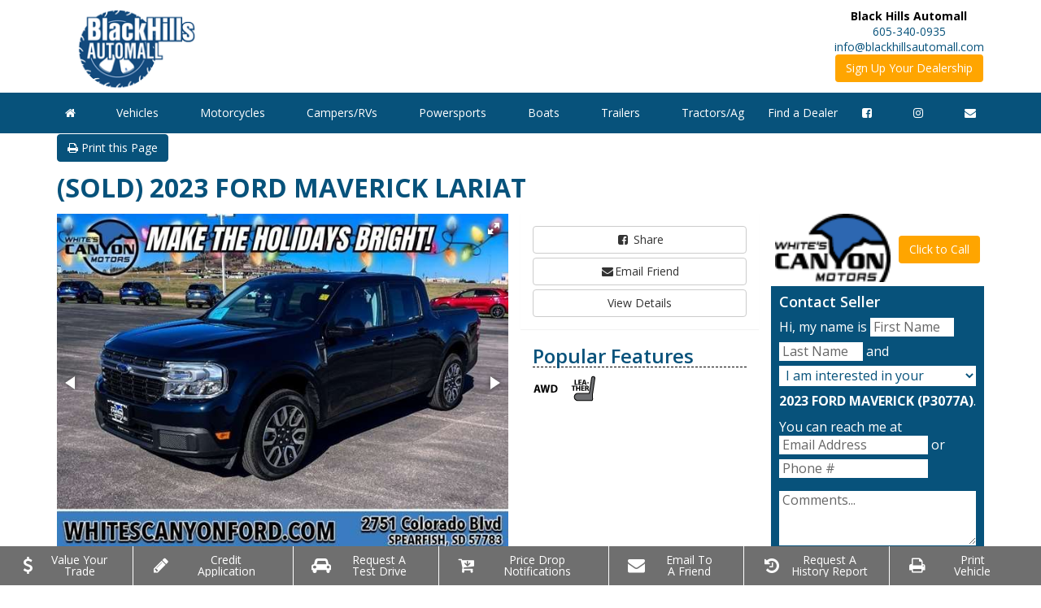

--- FILE ---
content_type: text/html; charset=utf-8
request_url: http://www.blackhillsautomall.com/inventory/details/USED/FORD/MAVERICK/2023/Spearfish/South-Dakota/5960765/0
body_size: 18448
content:


<!DOCTYPE html>
<html lang="en-us">
<head>
  <meta charset="utf-8"/>
  <meta http-equiv="x-ua-compatible" content="ie=edge"/>
  <meta name="viewport" content="width=device-width, initial-scale=1.0, maximum-scale=1.0">
  <meta name="description" content="Black Hills Automall: Buy this USED 2023 FORD MAVERICK P3077A for sale in Spearfish South Dakota 57783 from White&#39;s Canyon Motors. $35,212"/>
  <link href="https://cdn.carbase.com" rel="preconnect" crossorigin>
  <link rel="canonical" href="http://www.blackhillsautomall.com/inventory/details/USED/FORD/MAVERICK/2023/Spearfish/South-Dakota/5960765/0"/>
   
  <meta property="product:retailer_item_id" content="5960765" />
  <meta property="product:condition" content="USED" />
      <meta property="product:price:amount" content="$35,212" />
 
   

  

<script type="application/ld+json">
  {
      "@context": "http://schema.org",
      "@type": "Vehicle",  
      "name": "2023 FORD MAVERICK - P3077A",
      "url": "http://blackhillsautomall.com//inventory/details/used/FORD/MAVERICK/2023/Spearfish/South-Dakota/5960765/P3077A",
	  "image": "//cdn.carbase.com/dealerx/whitecanyon/5960765_188166957_640.jpg",  
      "description": "&lt;b&gt;Summary&lt;/b&gt;&lt;br&gt;Gold Certified Vehicle Specifications:- Passed a thorough 172-point inspection- Comprehensive Limited Warranty: 12-Month/12,000-Mile (whichever comes first) after new car warranty expires or from certified purchase date- Powertrain Limited Warranty: 7-Year/100,000-Mile (whichever comes first) from original in-service date- 24/7 Roadside Assistance- 22,000 FordPass™ Rewards Points to use toward your first two maintenance visits- Vehicle History- Warranty Deductible: $100&lt;br&gt;&lt;br&gt;&lt;b&gt;Equipment&lt;/b&gt;&lt;br&gt;This model has four wheel drive capabilities. This 2023 Ford Maverick comes equipped with Android Auto for seamless smartphone integration on the road. The Ford Maverick offers Apple CarPlay for seamless connectivity. It keeps you comfortable with Auto Climate. This Ford Maverick has an automatic transmission. See what&#39;s behind you with the back up camera on this 2023 Ford Maverick . Impresses the most discerning driver with the deep polished blue exterior on this model. Good News! This certified CARFAX 1-owner vehicle has only had one owner before you. This unit has a clean CARFAX vehicle history report. Set the temperature exactly where you are most comfortable in this vehicle. The fan speed and temperature will automatically adjust to maintain your preferred zone climate. Easily set your speed in this model with a state of the art cruise control system. Increase or decrease velocity with the touch of a button. Electronic Stability Control is one of many advanced safety features on the vehicle. This vehicle has a L4, 2.0L high output engine. Enjoy the tried and true gasoline engine in this 2023 Ford Maverick . Bluetooth technology is built into the Ford Maverick, keeping your hands on the steering wheel and your focus on the road. The leather seats in the Ford Maverick are a must for buyers looking for comfort, durability, and style. With the adjustable lumbar support in the vehicle your back will love you. Zip through town. Park easily, but still have the ability to haul items and head out into the backcountry.&lt;br&gt;&lt;br&gt;&lt;b&gt;Packages&lt;/b&gt;&lt;br&gt;Equipment Group 500A Standard: 3.63 Axle Ratio; 225/60R18 A/S BSW Tires; ActiveX Trimmed Front Bucket Seats; 8-Speed Automatic Transmission; 2.0L EcoBoost Engine; 5 205 lbs GVWR; 18&quot; Machined-Face Bright Aluminum Wheels; AM/FM Stereo with 6 Speakers **Equipment listed is based on original vehicle build and subject to change. Please confirm the accuracy of the included equipment by calling the dealer prior to purchase.**&lt;br&gt;&lt;br&gt;&lt;b&gt;Additional Information&lt;/b&gt;&lt;br&gt;White&#39;s Canyon Ford &amp; Lincoln 2751 E Colorado Blvd Spearfish SD 57783 Phone 605-642-4400 Toll Free 888-642-3673 Please call or stop by!",
      "vehicleIdentificationNumber": "3FTTW8F91PRA26634",
      "vehicleModelDate": "2023",
      "mileageFromOdometer": "811",
      "color": "Alto Blue Metallic Tinted Clearcoat",
      "manufacturer": "FORD",
      "model": "MAVERICK",
      "brand": {
	    "@type": "Thing",
	    "name": "FORD"
      },  
      "offers": {
	    "@type": "Offer",	
	    
	      "priceCurrency": "USD",	
	      "price": "35212",
	      "priceValidUntil": "2026-01-22T00:00:00.0000000-06:00",
	      
	    "itemCondition": "http://schema.org/USEDCondition",
	    "availability": "http://schema.org/InStock",
	    "seller": {
	      "@type": "AutoDealer",
	       "name": "White&#39;s Canyon Motors"
	    }
      }
  }
</script>
   


    <meta property="og:type" content="product.item" />
    <meta property="og:title" content="2023 FORD MAVERICKLARIAT" />
    <meta property="og:image" content="http://cdn.carbase.com/dealerx/whitecanyon/5960765_188166957_640.jpg" />
    <meta property="og:site_name" content="Black Hills Automall" />
    <meta property="og:description" content="Black Hills Automall: Buy this USED 2023 FORD MAVERICK P3077A for sale in Spearfish South Dakota 57783 from White's Canyon Motors. $35,212" />
    <meta property="og:url" content="http://www.blackhillsautomall.com/inventory/details/USED/FORD/MAVERICK/2023/Spearfish/South-Dakota/5960765/0" />
<script type="application/ld+json">
  {
    "@context": "http://schema.org",
    "@type": "WebSite",
    "url": "https://blackhillsautomall.com/",  
    "name": "Black Hills Automall",
    "potentialAction": {
	    "@type": "SearchAction",
	    "target": "http://blackhillsautomall.com/inventory/results?freetext={search_string}",
	    "query-input": "required name=search_string"
    }
  }
</script>


<script type="application/ld+json">
  {
    "@context": "http://schema.org",
    "@type": "Organization",
    "name" : "Black Hills Automall",
    "url": "https://blackhillsautomall.com/",
    "logo": "https://cdn.carbase.com/man/assets/blackhills/assets/images/logo.png"
  }
</script>
  
  <title>Stock# P3077A USED 2023 FORD MAVERICK</title>
  <link rel="icon" href="https://blackhillsautomall.com/favicon.ico?v=639046262616311177" />
  
  <link href="https://fonts.googleapis.com/icon?family=Material+Icons" rel="stylesheet">
  <link href="https://cdn.carbase.com//manglobal/bundle.css?automallId=blackhills" rel="stylesheet" type="text/css"/>
    
  <link href="https://cdn.carbase.com/man/resources/blackhills/site.css?automallId=blackhills" type="text/css" rel="stylesheet"/>
    
  <!-- HTML5 shim and Respond.js IE8 support of HTML5 elements and media queries -->
  <!--[if lt IE 9]>
      <script src="https://oss.maxcdn.com/html5shiv/3.7.2/html5shiv.min.js"></script>
      <script src="https://oss.maxcdn.com/respond/1.4.2/respond.min.js"></script>
  <![endif]-->
  <script>
      var CB = CB || {};
      CB.URLS = CB.URLS || {};
      CB.URLS.CLICK_TO_CALL = 'https://blackhillsautomall.com/Analytics/ClickToCall';
  </script>
  <script type="text/javascript">
    var googletag = googletag || {}; googletag.cmd = googletag.cmd || [], googletag.cmd.push(function () { googletag.pubads(), googletag.enableServices() }), function () { var a = document.createElement("script"); a.async = !0, a.type = "text/javascript"; var b = "https:" === document.location.protocol; a.src = (b ? "https:" : "http:") + "//www.googletagservices.com/tag/js/gpt.js"; var c = document.getElementsByTagName("script")[0]; c.parentNode.insertBefore(a, c) }();
  </script>

  <script>
    !function (a, b, c, d, e, f) { a.ddjskey = e; a.ddoptions = f || null; var m = b.createElement(c), n = b.getElementsByTagName(c)[0]; m.async = 1, m.src = d, n.parentNode.insertBefore(m, n) }(window, document, "script", "https://js.datadome.co/tags.js", "78E75958F5D8D06268C14F1B1AAB5B", { ajaxListenerPath: true, allowHtmlContentTypeOnCaptcha: true });
</script>

  <!-- Global site tag (gtag.js) - Google Ads: 666333493 -->
  <script async src="https://www.googletagmanager.com/gtag/js?id=AW-666333493"></script>
  <script>
    window.dataLayer = window.dataLayer || [];
    function gtag(){dataLayer.push(arguments);}
    gtag('js', new Date());

    gtag('config', 'AW-666333493');
  </script>

  <!-- Facebook Pixel Code -->
  <script>
    !function(f,b,e,v,n,t,s)
    {if(f.fbq)return;n=f.fbq=function(){n.callMethod?
    n.callMethod.apply(n,arguments):n.queue.push(arguments)};
    if(!f._fbq)f._fbq=n;n.push=n;n.loaded=!0;n.version='2.0';
    n.queue=[];t=b.createElement(e);t.async=!0;
    t.src=v;s=b.getElementsByTagName(e)[0];
    s.parentNode.insertBefore(t,s)}(window, document,'script',
    'https://connect.facebook.net/en_US/fbevents.js');
    fbq('init', '3572330956172439');
    fbq('track', 'PageView');
  </script>
  <noscript><img height="1" width="1" style="display:none"
    src="https://www.facebook.com/tr?id=3572330956172439&ev=PageView&noscript=1"
  /></noscript>
  <!-- End Facebook Pixel Code -->






<!-- Google Analytics -->
<script type="text/javascript">
  (function(i,s,o,g,r,a,m){i['GoogleAnalyticsObject']=r;i[r]=i[r]||function(){
      (i[r].q=i[r].q||[]).push(arguments)},i[r].l=1*new Date();a=s.createElement(o),
      m=s.getElementsByTagName(o)[0];a.async=1;a.src=g;m.parentNode.insertBefore(a,m)
  })(window,document,'script','https://www.google-analytics.com/analytics.js','ga');

  (function() {
ga('create', 'UA-149426164-4', 'auto', 'a0');ga('a0.send', 'pageview');ga('create', 'UA-43943530-40', 'auto', 'a1');ga('a1.send', 'pageview');  })();
  

  function GoogleAnalyticsPageView() {
ga('a0.send', 'pageview');ga('a1.send', 'pageview');  }

  function GoogleAnalyticsEvent(cat, action, label, value) {
      ga('a0.send', 'event', cat, action, label, value);
      ga('a1.send', 'event', cat, action, label, value);
  }
</script>
<!-- End Google Analytics --></head>

<body data-am-page-type="inventory">

	<div id="fb-root"></div>
	










<script data-ad-client="ca-pub-4658094024022654" async src="https://pagead2.googlesyndication.com/pagead/js/adsbygoogle.js"></script>
<main>

      <div id="amHeader" class="am-header">
        <div class="container">
          <div class="row">
            <div class="col-xs-12 am-header-cell-container">
              <div class="am-header-cell am-header-cell__logo">
                <a href='https://blackhillsautomall.com/'>
                  <img src='https://cdn.carbase.com/man/assets/blackhills/assets//images/logo.png' class="img-responsive" alt="Black Hills Automall Logo" />
                </a>
                <!--sublogo-->
              </div>
                <div id='kam-header-ad' class="am-header-cell am-header-cell__ad-desktop">

                    

<div id="dfpleader"
     class="dfpad"
     data-show-immediate="false"
     data-inventory-size-code="large"
     data-ad-size="[728,90]"
     data-additional-sizes=""
     data-adcode="testsite_testmz_large"></div>

                </div>
              <div class="am-header-cell-control-container">
                  <div class="am-header-cell am-header-cell__control am-header-cell__control__address hidden-xs">
                      <div>
                        <strong>Black Hills Automall</strong><br>
                        <a href="tel:6053400935">605-340-0935</a> <br>
                        <a href="mailto:info@blackhillsautomall.com">info@blackhillsautomall.com</a>
                      </div>
                      <div>
                        <a href='https://docs.google.com/forms/d/e/1FAIpQLSdoFBNURKug90D3CP-ZweB20MtorrtbdWtIoKDvHNl5fp39zw/viewform' target="_blank" class="btn btn-action">Sign Up Your Dealership</a>
                      </div>
                  </div>

                <div class="am-header-cell am-header-cell__control am-header-cell__control__menu ">
                  <button class="collapsed" data-toggle="collapse" data-target="#amMainMenu">
                    <i class="fa fa-bars"></i>
                    <span>Menu</span>
                  </button>
                </div>
              </div>
            </div>
          </div>
        </div>
      </div>
      <div id="amContentContainer" class="am-content-container">
        <nav class="am-nav">
          <div class="navbar-header"></div>
          <div class="collapse navbar-collapse" id="amMainMenu">
            <ul class="nav navbar-nav">
                  <li>
                    <a href="https://blackhillsautomall.com/">
                        <i class="fa fa-home hidden-xs"></i> <span class="visible-xs">Home</span>
                      </a>
                  </li>
                <li>
                    <a href="https://blackhillsautomall.com/vehicles" class="">
                      <span class="">Vehicles</span>
                    </a>
                  </li>
                  <li>
                    <a href="https://blackhillsautomall.com/motorcycles" class="">
                      <span class="">Motorcycles</span>
                    </a>
                  </li>
                  <li>
                    <a href="https://blackhillsautomall.com/recreational-vehicles" class="">
                      <span class="">Campers/RVs</span>
                    </a>
                  </li>
                  <li>
                    <a href="https://blackhillsautomall.com/powersports" class="">
                      <span class="">Powersports</span>
                    </a>
                  </li>
                  <li>
                    <a href="https://blackhillsautomall.com/boats" class="">
                      <span class="">Boats</span>
                    </a>
                  </li>

                  <li>
                    <a href="https://blackhillsautomall.com/trailers" class="">
                      <span class="">Trailers</span>
                    </a>
                  </li>
                  <li>
                    <a href="https://blackhillsautomall.com/ag" class="">
                      <span class="">Tractors/Ag</span>
                    </a>
                  </li>

              <li class="">
                <a href="https://blackhillsautomall.com/Dealers">Find a Dealer</a>
              </li>

              <li class="social-media hidden-xs">
                <a href="https://www.facebook.com/blackhillsautomall" target="_blank" rel="nofollow noopener">
                  <i class="fa fa-facebook-square"></i>
                </a>
              </li>
              <li class="social-media hidden-xs">
                <a href="https://www.instagram.com/blackhillsautomall" target="_blank" rel="nofollow noopener">
                  <i class="fa fa-instagram"></i>
                </a>
              </li>

              <li class="social-media">
                <a href="https://blackhillsautomall.com/main/contactus"> <i class="fa fa-envelope hidden-xs"></i><span class="visible-xs">Contact Us</span></a>
              </li>
            </ul>
          </div>
        </nav>
        <ul class="am-navbar-category-static-menu hidden">
          <li data-toggle="tooltip" title="Browse Passenger Vehicles" data-placement="bottom">
            <a href="https://blackhillsautomall.com/vehicles"><img src='https://cdn.carbase.com/man/assets/blackhills/assets//images/generic-icon-placeholder.png' alt="Vehicles" /> <span class="">Vehicles</span></a>
          </li>

          <li data-toggle="tooltip" title="Browse Motorcycles & Scooters" data-placement="bottom">
            <a href="https://blackhillsautomall.com/motorcycles"><img src='https://cdn.carbase.com/man/assets/blackhills/assets//images/generic-icon-placeholder.png' alt="Motorcycles" /><span class="">Motorcycles</span></a>
          </li>
          <li data-toggle="tooltip" title="Browse Campers & RVs" data-placement="bottom">
            <a href="https://blackhillsautomall.com/recreational-vehicles"><img src='https://cdn.carbase.com/man/assets/blackhills/assets//images/generic-icon-placeholder.png' alt="Campers/RVs" /><span class="">Campers/RVs</span></a>
          </li>
          <li data-toggle="tooltip" title="Browse ATV's, Snowmobiles, and other Powersports" data-placement="bottom">
            <a href="https://blackhillsautomall.com/powersports"><img src='https://cdn.carbase.com/man/assets/blackhills/assets//images/generic-icon-placeholder.png' alt="Powersports" /><span class="">Powersports</span></a>
          </li>
          <li data-toggle="tooltip" title="Browse Boats & Jet Skis" data-placement="bottom">
            <a href="https://blackhillsautomall.com/boats"><img src='https://cdn.carbase.com/man/assets/blackhills/assets//images/generic-icon-placeholder.png' alt="Boats" /><span class="">Boats</span></a>
          </li>

          <li data-toggle="tooltip" title="Browse Trailers" data-placement="bottom">
            <a href="https://blackhillsautomall.com/trailers"><img src='https://cdn.carbase.com/man/assets/blackhills/assets//images/generic-icon-placeholder.png' alt="Trailers" /><span class="">Trailers</span></a>
          </li>
          <li data-toggle="tooltip" title="Browse Tractors & Ag Equipment" data-placement="bottom">
            <a href="https://blackhillsautomall.com/ag"><img src='https://cdn.carbase.com/man/assets/blackhills/assets//images/generic-icon-placeholder.png' alt="Tractors/Ag" /><span class="">Tractors/Ag</span></a>
          </li>
        </ul>
        <div class="am-content-container-body">
          




<div class="container">

<div class="row row-vdp">
  <div class="col-lg-12">
    <a href="https://blackhillsautomall.com/inventory/printdetail?vid=5960765" class="btn btn-primary pull-left" target="_blank" rel="noopener nofollow">
      <i class="fa fa-print"></i> Print this Page
    </a>

    <div class="hidden-mobile">
      <div class="btn-group pull-right">
                      </div>
    </div>


  </div>
</div>


<div class="row row-vdp">
  <div class="col-lg-12">

    <div class="clearfix visible-xs"></div>
    <h1 class="cbl-detail-title">(SOLD) 2023 FORD MAVERICK LARIAT</h1>
  </div>
</div>


<div class="row row-vdp" id="contact-target-2">
  <div class="col-lg-6">


<div class="fotorama"
     data-nav=thumbs
     data-navposition=bottom
     data-allowfullscreen=native
     data-fit=contain
     data-transition=slide
     
     
     data-direction=ltr
     data-arrows=true
     data-hash=false
     data-loop=true
     data-autoplay=true
     data-stopautoplayontouch=true
     data-keyboard=true
     data-click=true
     data-swipe=true
     data-trackpad=true
     data-shuffle=false
     data-shadows=true
     data-width=100%
     
     
     
     
     
     
     
     >
			<a href="//cdn.carbase.com/dealerx/whitecanyon/5960765_188166957_640.jpg?w=-1"
			   data-thumb="//cdn.carbase.com/dealerx/whitecanyon/5960765_188166957_120.jpg?h=80&w=80"
			   >
			</a>
			<a href="//cdn.carbase.com/dealerx/whitecanyon/5960765_188166958_640.jpg?w=-1"
			   data-thumb="//cdn.carbase.com/dealerx/whitecanyon/5960765_188166958_120.jpg?h=80&w=80"
			   >
			</a>
			<a href="//cdn.carbase.com/dealerx/whitecanyon/5960765_188166959_640.jpg?w=-1"
			   data-thumb="//cdn.carbase.com/dealerx/whitecanyon/5960765_188166959_120.jpg?h=80&w=80"
			   >
			</a>
			<a href="//cdn.carbase.com/dealerx/whitecanyon/5960765_188166960_640.jpg?w=-1"
			   data-thumb="//cdn.carbase.com/dealerx/whitecanyon/5960765_188166960_120.jpg?h=80&w=80"
			   >
			</a>
			<a href="//cdn.carbase.com/dealerx/whitecanyon/5960765_188166961_640.jpg?w=-1"
			   data-thumb="//cdn.carbase.com/dealerx/whitecanyon/5960765_188166961_120.jpg?h=80&w=80"
			   >
			</a>
			<a href="//cdn.carbase.com/dealerx/whitecanyon/5960765_188166962_640.jpg?w=-1"
			   data-thumb="//cdn.carbase.com/dealerx/whitecanyon/5960765_188166962_120.jpg?h=80&w=80"
			   >
			</a>
			<a href="//cdn.carbase.com/dealerx/whitecanyon/5960765_188166963_640.jpg?w=-1"
			   data-thumb="//cdn.carbase.com/dealerx/whitecanyon/5960765_188166963_120.jpg?h=80&w=80"
			   >
			</a>
			<a href="//cdn.carbase.com/dealerx/whitecanyon/5960765_188166964_640.jpg?w=-1"
			   data-thumb="//cdn.carbase.com/dealerx/whitecanyon/5960765_188166964_120.jpg?h=80&w=80"
			   >
			</a>
			<a href="//cdn.carbase.com/dealerx/whitecanyon/5960765_188166965_640.jpg?w=-1"
			   data-thumb="//cdn.carbase.com/dealerx/whitecanyon/5960765_188166965_120.jpg?h=80&w=80"
			   >
			</a>
			<a href="//cdn.carbase.com/dealerx/whitecanyon/5960765_188166966_640.jpg?w=-1"
			   data-thumb="//cdn.carbase.com/dealerx/whitecanyon/5960765_188166966_120.jpg?h=80&w=80"
			   >
			</a>
			<a href="//cdn.carbase.com/dealerx/whitecanyon/5960765_188166967_640.jpg?w=-1"
			   data-thumb="//cdn.carbase.com/dealerx/whitecanyon/5960765_188166967_120.jpg?h=80&w=80"
			   >
			</a>
			<a href="//cdn.carbase.com/dealerx/whitecanyon/5960765_188166968_640.jpg?w=-1"
			   data-thumb="//cdn.carbase.com/dealerx/whitecanyon/5960765_188166968_120.jpg?h=80&w=80"
			   >
			</a>
			<a href="//cdn.carbase.com/dealerx/whitecanyon/5960765_188166969_640.jpg?w=-1"
			   data-thumb="//cdn.carbase.com/dealerx/whitecanyon/5960765_188166969_120.jpg?h=80&w=80"
			   >
			</a>
			<a href="//cdn.carbase.com/dealerx/whitecanyon/5960765_188166970_640.jpg?w=-1"
			   data-thumb="//cdn.carbase.com/dealerx/whitecanyon/5960765_188166970_120.jpg?h=80&w=80"
			   >
			</a>
			<a href="//cdn.carbase.com/dealerx/whitecanyon/5960765_188166971_640.jpg?w=-1"
			   data-thumb="//cdn.carbase.com/dealerx/whitecanyon/5960765_188166971_120.jpg?h=80&w=80"
			   >
			</a>
			<a href="//cdn.carbase.com/dealerx/whitecanyon/5960765_188166972_640.jpg?w=-1"
			   data-thumb="//cdn.carbase.com/dealerx/whitecanyon/5960765_188166972_120.jpg?h=80&w=80"
			   >
			</a>
			<a href="//cdn.carbase.com/dealerx/whitecanyon/5960765_188166973_640.jpg?w=-1"
			   data-thumb="//cdn.carbase.com/dealerx/whitecanyon/5960765_188166973_120.jpg?h=80&w=80"
			   >
			</a>
			<a href="//cdn.carbase.com/dealerx/whitecanyon/5960765_188166974_640.jpg?w=-1"
			   data-thumb="//cdn.carbase.com/dealerx/whitecanyon/5960765_188166974_120.jpg?h=80&w=80"
			   >
			</a>
			<a href="//cdn.carbase.com/dealerx/whitecanyon/5960765_188166975_640.jpg?w=-1"
			   data-thumb="//cdn.carbase.com/dealerx/whitecanyon/5960765_188166975_120.jpg?h=80&w=80"
			   >
			</a>
			<a href="//cdn.carbase.com/dealerx/whitecanyon/5960765_188166976_640.jpg?w=-1"
			   data-thumb="//cdn.carbase.com/dealerx/whitecanyon/5960765_188166976_120.jpg?h=80&w=80"
			   >
			</a>
			<a href="//cdn.carbase.com/dealerx/whitecanyon/5960765_188166977_640.jpg?w=-1"
			   data-thumb="//cdn.carbase.com/dealerx/whitecanyon/5960765_188166977_120.jpg?h=80&w=80"
			   >
			</a>
			<a href="//cdn.carbase.com/dealerx/whitecanyon/5960765_188166978_640.jpg?w=-1"
			   data-thumb="//cdn.carbase.com/dealerx/whitecanyon/5960765_188166978_120.jpg?h=80&w=80"
			   >
			</a>
			<a href="//cdn.carbase.com/dealerx/whitecanyon/5960765_188166979_640.jpg?w=-1"
			   data-thumb="//cdn.carbase.com/dealerx/whitecanyon/5960765_188166979_120.jpg?h=80&w=80"
			   >
			</a>
			<a href="//cdn.carbase.com/dealerx/whitecanyon/5960765_188166980_640.jpg?w=-1"
			   data-thumb="//cdn.carbase.com/dealerx/whitecanyon/5960765_188166980_120.jpg?h=80&w=80"
			   >
			</a>
</div>
    <div class="row">
      <div class="col-lg-6">

		<a class="btn btn-default btn-block" href="#" data-toggle="modal" data-target="#cbl-detail-request-pictures" onclick="GoogleAnalyticsEvent('requestpics', 'click', 'VDP');">
			<i class="fa fa-fw fa-lg fa-camera"></i>&nbsp;Request  Additional  Pictures
		</a>
      </div>
      <div class="col-lg-6"></div>
    </div>
  </div>
  <div class="col-lg-3">
    <div class="row">

      <div class="panel panel-default am-cta__desktop">
        <div class="panel-body">
          
          <a href="https://www.facebook.com/sharer/sharer.php?u=http://www.blackhillsautomall.com/inventory/details/USED/FORD/MAVERICK/2023/Spearfish/South-Dakota/5960765/0" target="_blank" rel="noopener" class="btn btn-default btn-block">
            <i class="fa fa-fw  fa-facebook-square"></i> Share
          </a>
          <a href="#" class="btn btn-default btn-block" data-toggle="modal" data-target="#cbl-detail-modal-share-this-vehicle"><i class="fa fa-fw  fa-envelope"></i>Email Friend</a>
          <a class="btn btn-default btn-block" href="#VDPTabDetails">View Details</a>
        </div>
      </div>
    </div>


    <div class="am-vdp-popular-features">
          <h3 class="title">Popular Features</h3>
    <ul class="list-inline remove-bottom-margin am-popular-feature-list am-popular-feature-list__VDP">
        <li data-popular-feature="awd"><img src="https://cdn.carbase.com//icons/PopularFeatureIcons/awd.png" alt="AWD" class="am-popular-feature-icon" data-toggle="tooltip" title="AWD" /></li>
        <li data-popular-feature="leatherinterior"><img src="https://cdn.carbase.com//icons/PopularFeatureIcons/leatherinterior.png" alt="Leather Interior" class="am-popular-feature-icon" data-toggle="tooltip" title="Leather Interior" /></li>
    </ul>


    </div>
  </div>
  <div class="col-lg-3">
    <div class="am-vdp-seller hidden-xs ">
      <div id="am-contact-wrapper">
        <table style="width: 100%; max-width: 100%;">
          <tr>
            <td style="text-align: center;">
                <a href="https://blackhillsautomall.com/Analytics/ClickRedirect?sourceDescription=VDP&targetUrl=https%3a%2f%2fblackhillsautomall.com%2fDealers%2f40541%2fWhites-Canyon-Motors-Spearfish-South-Dakota-57783%2fInfo&componentType=Dealer&componentId=40541&itemType=LogoClick&itemId=40541&itemName=White%27s+Canyon+Motors" class="am-vdp-dealer-logo-link"><img alt="White&#39;s Canyon Motors Logo" class="img-responsive" height="50" onerror="this.parentNode.removeChild(this)" src="https://cdn.carbase.com//man/logo/whitecanyon/40541/whitecanyon/0/logo.png?w=150&amp;h=50" style="margin: auto" title="White&#39;s Canyon Motors Logo" width="150" /></a>
            </td>
            <td style="padding: 5px;">
              <a data-click-to-call data-phone="6056424400" data-dealer-id="40541" data-vid="5960765" class="btn btn-block btn-action">Click to Call</a>
            </td>
          </tr>
          <tr>
            <td colspan="2">
            </td>
          </tr>
        </table>

        <div class="am-vdp-contact-seller bg-info">
          <h4>Contact Seller</h4>
          <form action="/Form?Length=4" class="cb-nj-form" data-ajax="true" data-ajax-begin="$(&#39;#requestmoreinfoinline78889&#39;).trigger({type: &#39;cbnjform_begin&#39;, formId: &#39;requestmoreinfoinline78889&#39;});" data-ajax-complete="$(&#39;#requestmoreinfoinline78889&#39;).trigger({type: &#39;cbnjform_complete&#39;, formId: &#39;requestmoreinfoinline78889&#39;});" data-ajax-failure="$(&#39;#requestmoreinfoinline78889&#39;).trigger({type: &#39;cbnjform_failure&#39;, formId: &#39;requestmoreinfoinline78889&#39;});" data-ajax-method="POST" data-ajax-mode="replace-with" data-ajax-success="$(&#39;#requestmoreinfoinline78889&#39;).trigger({type: &#39;cbnjform_success&#39;, formId: &#39;requestmoreinfoinline78889&#39;});" data-ajax-update="#requestmoreinfoinline78889" data-form-id="requestmoreinfoinline" enctype="application/x-www-form-urlencoded" id="requestmoreinfoinline78889" method="post">

<input autocomplete="nope" class="cb-form-field__subject" id="CBLFormSubjectControl" name="CBLFormSubjectControl" tabindex="-1" type="text" value="" /><input id="FormId" name="FormId" type="hidden" value="requestmoreinfoinline" />
<p>
    Hi, my name is <input class="cb-inline-field" data-val="true" data-val-required="First name required" id="FirstName" name="FirstName" placeholder="First Name" size="10" type="text" value="" /> <input class="cb-inline-field" data-val="true" data-val-required="Last name required" id="LastName" name="LastName" placeholder="Last Name" size="10" type="text" value="" /> and <select class="cb-inline-field" id="RequestType" name="RequestType" style="display:block;width:100%;"><option value="I am interested in your">I am interested in your</option>
<option value="I need info about your">I need info about your</option>
</select> <b>2023 FORD MAVERICK (P3077A)</b>.
</p>
<p>
	You can reach me at <input class="cb-inline-field" data-val="true" data-val-email="The Email Address field is not a valid e-mail address." data-val-required="Email required" id="Email" name="Email" placeholder="Email Address" size="20" type="Email" value="" /> or <input class="cb-inline-field" data-val="true" data-val-regex="Invalid Phone" data-val-regex-pattern="\(?([0-9]{3})\)?([ .-]?)([0-9]{3})\2([0-9]{4})" data-val-required="Phone required" id="Phone" name="Phone" placeholder="Phone #" size="20" type="tel" value="" />
</p>
<p>
	<textarea class="cb-inline-field" cols="20" id="Message" name="Message" placeholder="Comments..." rows="3" style="display:block;width:100%;">
</textarea>
</p>
<input data-val="true" data-val-number="The field Vid must be a number." id="Vid" name="Vid" type="hidden" value="5960765" />
<p>Thank you! <button type="submit" class="btn btn-action btn-lg">Submit</button></p>
<div class="validation-summary-valid" data-valmsg-summary="true"><ul><li style="display:none"></li>
</ul></div>
</form>
            <h5 class="title-location"><i class="fa fa-map-marker"></i> This Vehicle Is Located At</h5>
            <p>
              <b>White&#39;s Canyon Motors</b><br/>
              2751 E Colorado Blvd<br/>
              Spearfish, SD
            </p>
        </div>
      </div>
    </div>
  </div>
</div>
  <div class="am-vdp-actionbar__desktop">
    <ul class="container nav nav-justified">
      <li>
        <a href="/Inventory/ValueTrade?vid=5960765" target="_blank">
          <i class="fa fa-fw fa-dollar"></i><span>Value Your<br/>Trade</span>
        </a>
      </li>
      <li>
        <a href="javascript: void();" data-toggle="modal" data-target="#cbl-detail-modal-get-preapproved">
          <i class="fa fa-fw fa-pencil"></i><span>Credit<br/>Application</span>
        </a>
      </li>
      <li>
        <a href="javascript: void();" data-toggle="modal" data-target="#cbl-detail-modal-schedule-test-drive">
          <i class="fa fa-fw fa-car"></i><span>Request A<br/>Test Drive</span>
        </a>
      </li>
      <li>
        <a href="javascript: void();" data-toggle="modal" data-target="#cbl-detail-modal-price-drop">
          <i class="fa fa-fw fa-cart-arrow-down"></i><span>Price Drop<br/>Notifications</span>
        </a>
      </li>
      <li>
        <a href="javascript: void();" data-toggle="modal" data-target="#cbl-detail-modal-share-this-vehicle">
          <i class="fa fa-fw fa-envelope"></i><span>Email To<br/>A Friend</span>
        </a>
      </li>
      <li>
        <a href="javascript: void();" data-toggle="modal" data-target="#cbl-detail-modal-request-history-report">
          <i class="fa fa-fw fa-history"></i><span>Request A<br/>History Report</span>
        </a>
      </li>
      <li>
        <a href="/Inventory/PrintDetail?vid=5960765">
          <i class="fa fa-fw fa-print"></i><span>Print<br/>Vehicle</span>
        </a>
      </li>

    </ul>
  </div>

<div class="row row-vdp">
  <div class="col-lg-4 am-vdp-description">
      <h4 class="h3 title">Vehicle Description</h4>
      <p><b>Summary</b><br>Gold Certified Vehicle Specifications:- Passed a thorough 172-point inspection- Comprehensive Limited Warranty: 12-Month/12,000-Mile (whichever comes first) after new car warranty expires or from certified purchase date- Powertrain Limited Warranty: 7-Year/100,000-Mile (whichever comes first) from original in-service date- 24/7 Roadside Assistance- 22,000 FordPass™ Rewards Points to use toward your first two maintenance visits- Vehicle History- Warranty Deductible: $100<br><br><b>Equipment</b><br>This model has four wheel drive capabilities. This 2023 Ford Maverick comes equipped with Android Auto for seamless smartphone integration on the road. The Ford Maverick offers Apple CarPlay for seamless connectivity. It keeps you comfortable with Auto Climate. This Ford Maverick has an automatic transmission. See what's behind you with the back up camera on this 2023 Ford Maverick . Impresses the most discerning driver with the deep polished blue exterior on this model. Good News! This certified CARFAX 1-owner vehicle has only had one owner before you. This unit has a clean CARFAX vehicle history report. Set the temperature exactly where you are most comfortable in this vehicle. The fan speed and temperature will automatically adjust to maintain your preferred zone climate. Easily set your speed in this model with a state of the art cruise control system. Increase or decrease velocity with the touch of a button. Electronic Stability Control is one of many advanced safety features on the vehicle. This vehicle has a L4, 2.0L high output engine. Enjoy the tried and true gasoline engine in this 2023 Ford Maverick . Bluetooth technology is built into the Ford Maverick, keeping your hands on the steering wheel and your focus on the road. The leather seats in the Ford Maverick are a must for buyers looking for comfort, durability, and style. With the adjustable lumbar support in the vehicle your back will love you. Zip through town. Park easily, but still have the ability to haul items and head out into the backcountry.<br><br><b>Packages</b><br>Equipment Group 500A Standard: 3.63 Axle Ratio; 225/60R18 A/S BSW Tires; ActiveX Trimmed Front Bucket Seats; 8-Speed Automatic Transmission; 2.0L EcoBoost Engine; 5 205 lbs GVWR; 18" Machined-Face Bright Aluminum Wheels; AM/FM Stereo with 6 Speakers **Equipment listed is based on original vehicle build and subject to change. Please confirm the accuracy of the included equipment by calling the dealer prior to purchase.**<br><br><b>Additional Information</b><br>White's Canyon Ford & Lincoln 2751 E Colorado Blvd Spearfish SD 57783 Phone 605-642-4400 Toll Free 888-642-3673 Please call or stop by!</p>




<div class="panel panel-success-light">
    <div class="panel-heading"><h3 class="panel-title">Estimate Payments</h3></div>
    <div class="panel-body">
        <form class="form-horizontal am-est-payment-form" id="est-payments_22a056" method="post" action="https://blackhillsautomall.com/inventory/estimatepayment">
            <input type="hidden" name="vid" value="5960765" />
            <input type="hidden" name="sellingPrice" value="35212" />
            <div class="form-group">
                <label class="col-xs-6 control-label">Price</label>
                <div class="col-xs-6">
                    <p class="form-control-static text-right">$35,212</p>
                </div>
            </div>
            <div class="form-group">
                <label class="col-xs-6 control-label" for="est-payments_22a056-downPayment">Down Payment</label>
                <div class="col-xs-6">
                    <div class="input-group input-group-sm">
                        <span class="input-group-addon">$</span>
                        <input type="number" min="0" max="35212" step="100" value="7042" class="form-control" name="downPayment" id="est-payments_22a056-downPayment"/>
                    </div>
                </div>
            </div>
            <div class="form-group">
                <label class="col-xs-6 control-label" for="est-payments_22a056-term">Term</label>
                <div class="col-xs-6">
                    <select class="form-control input-sm" name="term" id="est-payments_22a056-term">
                        <option value="12" >12 Months</option>
                        <option value="24" >24 Months</option>
                        <option value="36" >36 Months</option>
                        <option value="48" >48 Months</option>
                        <option value="60" selected=&#39;selected&#39;>60 Months</option>
                        <option value="72" >72 Months</option>
                    </select>
                </div>
            </div>
            <div class="form-group">
                <label class="col-xs-6 control-label" for="est-payments_22a056-rate">Rate</label>
                <div class="col-xs-6">
                    <div class="input-group input-group-sm">
                        <span class="input-group-addon">%</span>
                        <input type="number" class="form-control" name="rate" value="3" min="0" max="19" step=".5" id="est-payments_22a056-rate"/>
                    </div>
                </div>
            </div>
            <div class="form-group">
                <label class="col-xs-6 control-label label-est-payment">Est. Payment</label>
                <div class="col-xs-6">
                    <p class="form-control-static text-right"><b id="estimatedPaymentResult" class="am-est-payment-value"></b>/mo*</p>
                </div>
            </div>
        </form>
        <a class="btn btn-danger btn-sm pull-right form-btn" href="#cbl-detail-modal-get-preapproved" data-toggle="modal" data-form="finance"><i class="fa fa-check-square"></i> Apply Now</a>
    </div>
</div>




  </div>
  <div class="col-lg-5">
    
<ul class="nav nav-tabs am-nav-tabs-slanted" role="tablist">
  <li role="presentation" class="active">
    <a data-toggle="tab" role="tab" href="#VDPTabDetails" aria-controls="VDPTabDetails">Details</a>
  </li>
    <li role="presentation">
      <a href="#VDPTabOther" data-toggle="tab" role="tab" aria-controls="VDPTabMore">Features</a>
    </li>
  

</ul>
<div class="tab-content">
  <div role="tabpanel" class="tab-pane fade in active" id="VDPTabDetails">
    <table class="table table-striped table-condensed">
      <tbody>
          <tr>
            <td>VIN</td>
            <td>3FTTW8F91PRA26634</td>
          </tr>          <tr>
            <td>Stock Number</td>
            <td>P3077A</td>
          </tr>          <tr>
            <td>Condition</td>
            <td>USED</td>
          </tr>          <tr>
            <td>Year</td>
            <td>2023</td>
          </tr>          <tr>
            <td>Make</td>
            <td>FORD</td>
          </tr>          <tr>
            <td>Model</td>
            <td>MAVERICK</td>
          </tr>          <tr>
            <td>Package</td>
            <td>LARIAT</td>
          </tr>          <tr>
            <td>Mileage</td>
            <td>811 mileage</td>
          </tr>          <tr>
            <td>Body Style</td>
            <td>2 Door Car</td>
          </tr>          <tr>
            <td>Engine</td>
            <td>L4, 2.0L</td>
          </tr>          <tr>
            <td>Fuel</td>
            <td>Gas</td>
          </tr>          <tr>
            <td>Drive Type</td>
            <td>4 Wheel</td>
          </tr>          <tr>
            <td>Color</td>
            <td>Alto Blue Metallic Tinted Clearcoat</td>
          </tr>          <tr>
            <td>Interior</td>
            <td>Desert Brown</td>
          </tr>      </tbody>
    </table>
  </div>
  <div role="tabpanel" class="tab-pane fade" id="VDPTabSpecs">

    <table class="table table-striped table-condensed">
      <tbody>
        <tr>
          <td colspan="2" class="spec-header"><strong>Engine</strong></td>
        </tr>
        <tr>
          <td>Engine Type</td>
          <td>L4, 2.0L</td>
        </tr>
                <tr>
          <td colspan="2" class="spec-header"><strong>Fuel</strong></td>
        </tr>
        <tr>
          <td>Type</td>
          <td>GAS</td>
        </tr>
        <tr>
          <td>Capacity</td>
          <td></td>
        </tr>
        <tr>
          <td colspan="2" class="spec-header"><strong>Drivetrain</strong></td>
        </tr>
        <tr>
          <td>Driven Wheels</td>
          <td>4 Wheel</td>
        </tr>
        <tr>
          <td colspan="2" class="spec-header"><strong>Technical Specifications</strong></td>
        </tr>
              </tbody>
    </table>
  </div>
  <div role="tabpanel" class="tab-pane fade" id="VDPTabSafety">
    <div class="panel panel-default">
      <div class="panel-body">
          <ul>
          </ul>
      </div>
    </div>

  </div>
  <div role="tabpanel" class="tab-pane fade" id="VDPTabMore">

    <div class="panel panel-default">
      <div class="panel-body">

      </div>

    </div>
  </div>
  <div id="VDPTabOther" role="tabpanel" class="tab-pane fade">
    <div class="panel panel-default">
      <div class="panel-body">
        <table class="table table-condensed table-striped">
          <tbody><tr><td>Equipment Group 500A Standard: 3.63 Axle Ratio; 225/60R18 A/S BSW Tires; ActiveX Trimmed Front Bucket Seats; 8-Speed Automatic Transmission; 2.0L EcoBoost Engine; 5</td>
<td>205 lbs GVWR; 18" Machined-Face Bright Aluminum Wheels; AM/FM Stereo with 6 Speakers</td>
</tr>
<tr><td>Apple CarPlay and Android Auto smart device mirroring</td>
<td>Automatic Emergency Braking (AEB) forward collision mitigation</td>
</tr>
<tr><td>Pre-Collision Assist with Pedestrian Detection</td>
<td>Rear mounted camera</td>
</tr>
<tr><td>Brake assist system</td>
<td>Cruise control with steering wheel mounted controls</td>
</tr>
<tr><td>ActiveX leatherette front seat upholstery</td>
<td>Primary monitor touchscreen</td>
</tr>
<tr><td>Driver seat power reclining</td>
<td>lumbar support</td>
</tr>
<tr><td>fore/aft control and height adjustable control</td>
<td>Automatic full-time AWD</td>
</tr>
<tr><td>EcoBoost 2L I-4 gasoline direct injection</td>
<td>DOHC</td>
</tr>
<tr><td>Ti-VCT variable valve control</td>
<td>intercooled turbo</td>
</tr>
<tr><td>premium unleaded</td>
<td>engine with 250HP</td>
</tr>
<tr><td>SecuriCode external keypad door lock control</td>
<td>Intelligent Access with hands-free access and push button start</td>
</tr>
<tr><td>Automatic brake hold</td>
<td>Wireless audio streaming</td>
</tr>
<tr><td>Dual-zone front climate control</td>
<td>Ford Co-Pilot360 - Auto High Beam auto high-beam headlights</td>
</tr>
<tr><td>SecuriLock immobilizer</td>
<td>Trailer sway control</td>
</tr>
<tr><td>Bluetooth handsfree wireless device connectivity</td>
<td>External memory control</td>
</tr>
<tr><td>Digital/analog instrumentation display</td>
<td>Configurable instrumentation gauges</td>
</tr>
<tr><td>AdvanceTrac w/Roll Stability Control electronic stability control system with anti-roll</td>
<td>Hill Start Assist</td>
</tr>
<tr><td>Automatic climate control</td>
<td>LED daytime running lights</td>
</tr>
<tr><td>Ford Co-Pilot360 - Post Collision Braking automatic post-collision braking system</td>
<td>Manual rear child safety door locks</td>
</tr>
<tr><td>Gage cluster display size: 6.50</td>
<td>Driver selectable steering effort</td>
</tr>
<tr><td>Manual tilting steering wheel</td>
<td>Manual telescopic steering wheel</td>
</tr>
<tr><td>18 x 7-inch front and rear machined w/painted accents aluminum wheels</td>
<td>Easy Fuel capless fuel filler</td>
</tr>
<tr><td>Auto stop-start engine</td>
<td>Metallic paint</td>
</tr>
<tr><td>P225/60HR18 AS BSW front and rear tires</td>
<td>7 airbags</td>
</tr>
<tr><td>Auto-locking doors</td>
<td>Power rear windshield</td>
</tr>
<tr><td>Driver front impact airbag</td>
<td>Seat mounted side impact driver airbag</td>
</tr>
<tr><td>Safety Canopy System curtain first and second-row overhead airbags</td>
<td>Passenger front impact airbag</td>
</tr>
<tr><td>Seat mounted side impact front passenger airbag</td>
<td>Airbag occupancy sensor</td>
</tr>
<tr><td>Driver side knee airbag</td>
<td>Intercooled turbo</td>
</tr>
<tr><td>Exterior temperature display</td>
<td></td>
</tr>
</tbody>
        </table>
      </div>
    </div>
  </div>
</div>
  </div>
</div>
  <div class="row">
    <div class="col-xs-12">
      *Default estimated payment is based on 3% rate for 60 months and $7,042 down payment. Estimated payments are for informational purposes only and don't account for acquisition fees, destination charges, tax, title, and other fees and incentives or represent a financing offer or guarantee of credit from the seller.
    </div>
  </div>

</div>


<div class="fixed-footer-mobile visible-xs-block visible-sm-block">
  <div class="button-bar">
    


    
<a href="#cbl-detail-modal-request-more-info"
       data-toggle="modal"
       data-target="#cbl-detail-modal-request-more-info"
       class="button-bar-btn button-bar-btn--more-info">
      <i class="fa fa-fw fa-star-o"></i><span>More Info.</span>
    </a>


    <a href="https://blackhillsautomall.com/Inventory" class="search-toggler button-bar-btn">
      <i class="fa fa-fw fa-search"></i><span>Search</span>
    </a>

    

    <a data-click-to-call data-phone="6056424400" data-dealer-id="40541" data-vid="5960765" class="button-bar-btn button-bar-btn--call">Click to Call</a>
  </div>
</div>


  <div class="modal fade" tabindex="-1" role="dialog" id="cbl-detail-modal-more-pictures">
    <div class="modal-dialog modal-lg">
      <div class="modal-content">
        <div class="modal-header">
          <button type="button" class="close" data-dismiss="modal" aria-label="Close">
            <span aria-hidden="true" class="fa fa-times"></span>
          </button>
          <h4 class="modal-title">Request More Pictures</h4>
        </div>
        <div class="modal-body">

          <form action="/Form?Length=4" class="cb-nj-form" data-ajax="true" data-ajax-begin="$(&#39;#requestpicturesd4328&#39;).trigger({type: &#39;cbnjform_begin&#39;, formId: &#39;requestpicturesd4328&#39;});" data-ajax-complete="$(&#39;#requestpicturesd4328&#39;).trigger({type: &#39;cbnjform_complete&#39;, formId: &#39;requestpicturesd4328&#39;});" data-ajax-failure="$(&#39;#requestpicturesd4328&#39;).trigger({type: &#39;cbnjform_failure&#39;, formId: &#39;requestpicturesd4328&#39;});" data-ajax-method="POST" data-ajax-mode="replace-with" data-ajax-success="$(&#39;#requestpicturesd4328&#39;).trigger({type: &#39;cbnjform_success&#39;, formId: &#39;requestpicturesd4328&#39;});" data-ajax-update="#requestpicturesd4328" data-form-id="requestpictures" enctype="application/x-www-form-urlencoded" id="requestpicturesd4328" method="post">

<input autocomplete="nope" class="cb-form-field__subject" id="CBLFormSubjectControl" name="CBLFormSubjectControl" tabindex="-1" type="text" value="" /><input id="FormId" name="FormId" type="hidden" value="requestpictures" /><div class="row">
	<div class="col-lg-12">
		<p>Let the dealer know how to contact you, and which pictures to send.</p>
	</div>
</div>

<div class="row">
	<div class="col-lg-12">
		<div class="form-group">
			<label for="Name">Name</label>
			<input class="form-control" data-val="true" data-val-required="Name Required" id="Name" name="Name" placeholder="Your name" type="text" value="" />
			<p class="help-block"><span class="field-validation-valid" data-valmsg-for="Name" data-valmsg-replace="true"></span></p>
		</div>
	</div>
</div>

<div class="row">
	<div class="col-lg-12">
		<div class="form-group">
			<label for="Email">Email</label>
			<input class="form-control" data-val="true" data-val-email="The Email field is not a valid e-mail address." data-val-required="Email Required" id="Email" name="Email" placeholder="Your email address" type="text" value="" />
			<p class="help-block"><span class="field-validation-valid" data-valmsg-for="Email" data-valmsg-replace="true"></span></p>
		</div>
	</div>
</div>
<div class="row">
	<div class="col-lg-12">
		<div class="form-group">
			<label for="Phone">Phone</label>
			<input class="form-control" data-val="true" data-val-regex="Invalid Phone" data-val-regex-pattern="\(?([0-9]{3})\)?([ .-]?)([0-9]{3})\2([0-9]{4})" id="Phone" name="Phone" placeholder="Your phone" type="text" value="" />
			<p class="help-block"><span class="field-validation-valid" data-valmsg-for="Phone" data-valmsg-replace="true"></span></p>
		</div>
	</div>
</div>
<div class="row">
	<div class="col-sm-12">
		<div class="form-group">
			<label for="Message">Requested Pictures</label>
			<textarea class="form-control" cols="20" id="Message" name="Message" placeholder="Which pictures do you want to see?" rows="5">
</textarea>
		</div>
	</div>
</div>

<div class="row">
	<div class="col-lg-12">
		<div class="form-group">
			<input data-val="true" data-val-number="The field Vid must be a number." id="Vid" name="Vid" type="hidden" value="5960765" />
			<input type="submit" value="Send Request" class="btn btn-success"/>
		</div>
	</div>
</div></form>
        </div>
      </div><!-- /.modal-content -->
    </div><!-- /.modal-dialog -->
  </div>
  <!-- /.modal -->
  <div class="modal fade" tabindex="-1" role="dialog" id="cbl-detail-modal-value-trade">
    <div class="modal-dialog modal-lg">
      <div class="modal-content">
        <div class="modal-header">
          <button type="button" class="close" data-dismiss="modal" aria-label="Close">
            <span aria-hidden="true" class="fa fa-times"></span>
          </button>
          <h4 class="modal-title">Value Your Trade</h4>
        </div>
        <div class="modal-body">

          <form action="/Form" class="cb-nj-form" data-form-id="valueyourtradebrief" enctype="multipart/form-data" id="valueyourtradebrief489aa" method="post">

<input autocomplete="nope" class="cb-form-field__subject" id="CBLFormSubjectControl" name="CBLFormSubjectControl" tabindex="-1" type="text" value="" /><input id="FormId" name="FormId" type="hidden" value="valueyourtradebrief" /><input data-val="true" data-val-number="The field Vid must be a number." id="Vid" name="Vid" type="hidden" value="5960765" />
<input data-val="true" data-val-number="The field AutomallDealerId must be a number." id="AutomallDealerId" name="AutomallDealerId" type="hidden" value="40541" />
<input data-val="true" data-val-number="The field UserId must be a number." id="UserId" name="UserId" type="hidden" value="" />
<fieldset>
    <legend>Contact Info</legend>
    <div class="row">
        <div class="col-md-6">
            <div class="form-group">
                <label for="FirstName">First Name</label>
                <input class="form-control" data-val="true" data-val-required="First Name required." id="FirstName" name="FirstName" placeholder="First Name" type="text" value="" />
                <span class="field-validation-valid" data-valmsg-for="FirstName" data-valmsg-replace="true"></span>
            </div>
        </div>
        <div class="col-md-6">
            <div class="form-group">
                <label for="LastName">Last Name</label>
                <input class="form-control" data-val="true" data-val-required="Last Name required." id="LastName" name="LastName" placeholder="Last Name" type="text" value="" />
                <span class="field-validation-valid" data-valmsg-for="LastName" data-valmsg-replace="true"></span>
            </div>
        </div>
    </div>

    <div class="row">
        <div class="col-md-6">
            <div class="form-group">
                <label for="Email">Email Address</label>
                <input class="form-control" data-val="true" data-val-email="The Email Address field is not a valid e-mail address." data-val-required="Email required." id="Email" name="Email" placeholder="Email Address" type="email" value="" />
                <span class="field-validation-valid" data-valmsg-for="Email" data-valmsg-replace="true"></span>
            </div>
        </div>
        <div class="col-md-6">
            <div class="form-group">
                <label for="Phone">Primary Phone</label>
                <input class="form-control" data-val="true" data-val-regex="Invalid Phone" data-val-regex-pattern="\(?([0-9]{3})\)?([ .-]?)([0-9]{3})\2([0-9]{4})" data-val-required="Primary Phone required." id="Phone" name="Phone" placeholder="Primary Phone" type="tel" value="" />
                <span class="field-validation-valid" data-valmsg-for="Phone" data-valmsg-replace="true"></span>
            </div>
        </div>
    </div>

    <div class="form-group">
        <label for="PreferredContactMethod">Preferred Contact Method</label>
        <select class="form-control" id="PreferredContactMethod" name="PreferredContactMethod"><option value="">Choose One</option>
<option value="Phone">Phone</option>
<option value="Email">Email</option>
<option value="Text Message">Text Message</option>
</select>
        <span class="field-validation-valid" data-valmsg-for="PreferredContactMethod" data-valmsg-replace="true"></span>
    </div>
</fieldset>


<div class="row">
    <div class="col-md-8">
        <div class="form-group">
            <label for="VIN">VIN</label>
            <input class="form-control" data-val="true" data-val-required="VIN required." id="VIN" name="VIN" placeholder="VIN" type="text" value="" />
            <span class="field-validation-valid" data-valmsg-for="VIN" data-valmsg-replace="true"></span>
        </div>
    </div>
    <div class="col-md-4">
        <label for="Mileage">Mileage</label>
        <input class="form-control" data-val="true" data-val-required="Mileage required." id="Mileage" name="Mileage" placeholder="Mileage" type="number" value="" />
        <span class="field-validation-valid" data-valmsg-for="Mileage" data-valmsg-replace="true"></span>
    </div>
</div>
<div class="row">
    <div class="col-md-4">
        <div class="form-group">
            <label for="Year">Year</label>
            <input class="form-control" data-val="true" data-val-required="Year required." id="Year" name="Year" placeholder="Year" type="number" value="" />
            <span class="field-validation-valid" data-valmsg-for="Year" data-valmsg-replace="true"></span>
        </div>
    </div>
    <div class="col-md-4">
        <div class="form-group">
            <label for="Make">Make</label>
            <input class="form-control" data-val="true" data-val-required="Make required." id="Make" name="Make" placeholder="Make" type="text" value="" />
            <span class="field-validation-valid" data-valmsg-for="Make" data-valmsg-replace="true"></span>
        </div>
    </div>
    <div class="col-md-4">
        <div class="form-group">
            <label for="Model">Model</label>
            <input class="form-control" data-val="true" data-val-required="Model required." id="Model" name="Model" placeholder="Model" type="text" value="" />
            <span class="field-validation-valid" data-valmsg-for="Model" data-valmsg-replace="true"></span>
        </div>
    </div>
</div>
<div class="row">
    <div class="col-md-4">
        <div class="form-group">
            <label for="Trim">Trim</label>
            <input class="form-control" id="Trim" name="Trim" placeholder="Package/Trim" type="text" value="" />
            <span class="field-validation-valid" data-valmsg-for="Trim" data-valmsg-replace="true"></span>
        </div>
    </div>
    <div class="col-md-4">
        <div class="form-group">
            <label for="Color">Color</label>
            <input class="form-control" data-val="true" data-val-required="Color required." id="Color" name="Color" placeholder="Color" type="text" value="" />
            <span class="field-validation-valid" data-valmsg-for="Color" data-valmsg-replace="true"></span>
        </div>
    </div>
    <div class="col-md-4">
        <div class="form-group">
            <label for="InteriorColor">Interior Color</label>
            <input class="form-control" data-val="true" data-val-required="Interior Color required." id="InteriorColor" name="InteriorColor" placeholder="Interior Color" type="text" value="" />
            <span class="field-validation-valid" data-valmsg-for="InteriorColor" data-valmsg-replace="true"></span>
        </div>
    </div>
</div>

<div class="row">
    <div class="col-md-4">
        <div class="form-group">
            <label for="Engine">Engine</label>
            <input class="form-control" id="Engine" name="Engine" placeholder="Engine" type="text" value="" />
            <span class="field-validation-valid" data-valmsg-for="Engine" data-valmsg-replace="true"></span>
        </div>
    </div>
    <div class="col-md-4">
        <div class="form-group">
            <label for="Transmission">Transmission</label>
            <select class="form-control" id="Transmission" name="Transmission"><option value="">Select Transmission</option>
<option value="Automatic">Automatic</option>
<option value="Manual">Manual</option>
<option value="Other">Other</option>
</select>
            <span class="field-validation-valid" data-valmsg-for="Transmission" data-valmsg-replace="true"></span>
        </div>
    </div>
    <div class="col-md-4">
        <div class="form-group">
            <label for="DriveType">Drive Type</label>
            <select class="form-control" id="DriveType" name="DriveType"><option value="">Select Drive Type</option>
<option value="Front Wheel Drive">Front Wheel Drive</option>
<option value="Rear Wheel Drive">Rear Wheel Drive</option>
<option value="All Wheel Drive">All Wheel Drive</option>
<option value="4 Wheel Drive">4 Wheel Drive</option>
<option value="Other">Other</option>
</select>
            <span class="field-validation-valid" data-valmsg-for="DriveType" data-valmsg-replace="true"></span>
        </div>
    </div>
</div>

<div class="row">
    <div class="col-md-6">
        <div class="form-group">
            <label for="VehicleHasAccidentHistory">Has the vehicle ever been in an accident?</label>
                <div class="radio">
                    <label>
                        <input type="radio" name="VehicleHasAccidentHistory" value="Yes"/>
                        Yes
                    </label>
                </div>
                <div class="radio">
                    <label>
                        <input type="radio" name="VehicleHasAccidentHistory" value="No"/>
                        No
                    </label>
                </div>
        </div>
    </div>
    <div class="col-md-6">
        <div class="form-group">
            <label for="VehicleHasSalvageTitle">Does the vehicle has a salvage title?</label>
                <div class="radio">
                    <label>
                        <input type="radio" name="VehicleHasSalvageTitle" value="Yes"/>
                        Yes
                    </label>
                </div>
                <div class="radio">
                    <label>
                        <input type="radio" name="VehicleHasSalvageTitle" value="No"/>
                        No
                    </label>
                </div>
        </div>
    </div>
</div>

<div class="row">
    <div class="col-md-6">
        <div class="form-group">
            <label for="VehicleHasExistingLien">Do you have a lien holder?</label>
                <div class="radio">
                    <label>
                        <input type="radio" name="VehicleHasExistingLien" value="Yes"/>
                        Yes
                    </label>
                </div>
                <div class="radio">
                    <label>
                        <input type="radio" name="VehicleHasExistingLien" value="No"/>
                        No
                    </label>
                </div>
        </div>
    </div>
    <div class="col-md-6">
        <div class="form-group">
            <label for="OwnerHasVehicleTitle">Do you have the title?</label>
                <div class="radio">
                    <label>
                        <input type="radio" name="OwnerHasVehicleTitle" value="Yes"/>
                        Yes
                    </label>
                </div>
                <div class="radio">
                    <label>
                        <input type="radio" name="OwnerHasVehicleTitle" value="No"/>
                        No
                    </label>
                </div>
        </div>
        <div class="form-group">
            <label for="StateTitledIn">State title issued in</label>
            <select class="form-control" id="StateTitledIn" name="StateTitledIn"><option value="">Select State</option>
<option value="AL">Alabama</option>
<option value="AK">Alaska</option>
<option value="AZ">Arizona</option>
<option value="AR">Arkansas</option>
<option value="CA">California</option>
<option value="CO">Colorado</option>
<option value="CT">Connecticut</option>
<option value="DE">Delaware</option>
<option value="DC">District of Columbia</option>
<option value="FL">Florida</option>
<option value="GA">Georgia</option>
<option value="HI">Hawaii</option>
<option value="ID">Idaho</option>
<option value="IL">Illinois</option>
<option value="IN">Indiana</option>
<option value="IA">Iowa</option>
<option value="KS">Kansas</option>
<option value="KY">Kentucky</option>
<option value="LA">Louisiana</option>
<option value="ME">Maine</option>
<option value="MD">Maryland</option>
<option value="MA">Massachusetts</option>
<option value="MI">Michigan</option>
<option value="MN">Minnesota</option>
<option value="MS">Mississippi</option>
<option value="MO">Missouri</option>
<option value="MT">Montana</option>
<option value="NE">Nebraska</option>
<option value="NV">Nevada</option>
<option value="NH">New Hampshire</option>
<option value="NJ">New Jersey</option>
<option value="NM">New Mexico</option>
<option value="NY">New York</option>
<option value="NC">North Carolina</option>
<option value="ND">North Dakota</option>
<option value="OH">Ohio</option>
<option value="OK">Oklahoma</option>
<option value="OR">Oregon</option>
<option value="PA">Pennsylvania</option>
<option value="RI">Rhode Island</option>
<option value="SC">South Carolina</option>
<option value="SD">South Dakota</option>
<option value="TN">Tennessee</option>
<option value="TX">Texas</option>
<option value="UT">Utah</option>
<option value="VT">Vermont</option>
<option value="VA">Virginia</option>
<option value="WA">Washington</option>
<option value="WV">West Virginia</option>
<option value="WI">Wisconsin</option>
<option value="WY">Wyoming</option>
</select>
        </div>
    </div>
</div>


<div class="row">
    <div class="col-md-6">
        <label for="Features">Describe Main Features of Trade</label>
        <textarea class="form-control" cols="20" id="Features" name="Features" rows="5">
</textarea>
        <span class="field-validation-valid" data-valmsg-for="Features" data-valmsg-replace="true"></span>
    </div>
    <div class="col-md-6">
        <label for="Condition">Describe Overall Condition of Trade</label>
        <textarea class="form-control" cols="20" id="Condition" name="Condition" rows="5">
</textarea>
        <span class="field-validation-valid" data-valmsg-for="Condition" data-valmsg-replace="true"></span>
    </div>
</div>

<div class="row">
    <div class="col-md-6">
        <fieldset>
            <legend>Exterior Pictures</legend>
            <div class="form-group">
                <label for="PictureExteriorFront">Front</label>
                

<input type="file" name="File-PictureExteriorFront" id="File-PictureExteriorFront" class="form-control" accept="image/*" />
            </div>
            <div class="form-group">
                <label for="PictureExteriorDriverSide">Driver Side</label>
                

<input type="file" name="File-PictureExteriorDriverSide" id="File-PictureExteriorDriverSide" class="form-control" accept="image/*" />
            </div>
            <div class="form-group">
                <label for="PictureExteriorPassengerSide">Passenger Side</label>
                

<input type="file" name="File-PictureExteriorPassengerSide" id="File-PictureExteriorPassengerSide" class="form-control" accept="image/*" />
            </div>
            <div class="form-group">
                <label for="PictureExteriorRear">Rear</label>
                

<input type="file" name="File-PictureExteriorRear" id="File-PictureExteriorRear" class="form-control" accept="image/*" />
            </div>
        </fieldset>
    </div>
    <div class="col-md-6">
        <fieldset>
            <legend>Interior Pictures</legend>
            <div class="form-group">
                <label for="PictureInteriorSteeringWheel">Steering Wheel</label>
                

<input type="file" name="File-PictureInteriorSteeringWheel" id="File-PictureInteriorSteeringWheel" class="form-control" accept="image/*" />
            </div>
            <div class="form-group">
                <label for="PictureInteriorDash">Dash &amp; Gauges</label>
                

<input type="file" name="File-PictureInteriorDash" id="File-PictureInteriorDash" class="form-control" accept="image/*" />
            </div>
            <div class="form-group">
                <label for="PictureInteriorCenterConsole">Center Console</label>
                

<input type="file" name="File-PictureInteriorCenterConsole" id="File-PictureInteriorCenterConsole" class="form-control" accept="image/*" />
            </div>
            <div class="form-group">
                <label for="PictureInteriorSeats">Seats</label>
                

<input type="file" name="File-PictureInteriorSeats" id="File-PictureInteriorSeats" class="form-control" accept="image/*" />
            </div>
        </fieldset>
    </div>
</div>

<div class="row">
    <div class="col-md-6">
        <div class="form-group">
            <label for="Message">Additional Comments</label>
            <textarea class="form-control" cols="20" id="Message" name="Message" rows="5">
</textarea>
        </div>
    </div>
    <div class="col-md-6">
        <div class="form-group">
            <label>Submit your trade evaluation.</label><br/>
            <button type="submit" class="btn btn-success">Submit</button>
            <button type="reset" data-dismiss="modal" class="btn btn-danger cancel-btn">Cancel</button>    
        </div>
        <div class="validation-summary-valid" data-valmsg-summary="true"><ul><li style="display:none"></li>
</ul></div>
    </div>
</div></form>
        </div>
      </div><!-- /.modal-content -->
    </div><!-- /.modal-dialog -->
  </div>
  <!-- /.modal -->
  <div class="modal fade" tabindex="-1" role="dialog" id="cbl-detail-modal-schedule-test-drive">
    <div class="modal-dialog">
      <div class="modal-content">
        <div class="modal-header">
          <button type="button" class="close" data-dismiss="modal" aria-label="Close">
            <span aria-hidden="true" class="fa fa-times"></span>
          </button>
          <h4 class="modal-title">Request a Test Drive</h4>
        </div>
        <div class="modal-body">
          <form action="/Form?Length=4" class="cb-nj-form" data-ajax="true" data-ajax-begin="$(&#39;#scheduletestdriveformc20cd&#39;).trigger({type: &#39;cbnjform_begin&#39;, formId: &#39;scheduletestdriveformc20cd&#39;});" data-ajax-complete="$(&#39;#scheduletestdriveformc20cd&#39;).trigger({type: &#39;cbnjform_complete&#39;, formId: &#39;scheduletestdriveformc20cd&#39;});" data-ajax-failure="$(&#39;#scheduletestdriveformc20cd&#39;).trigger({type: &#39;cbnjform_failure&#39;, formId: &#39;scheduletestdriveformc20cd&#39;});" data-ajax-method="POST" data-ajax-mode="replace-with" data-ajax-success="$(&#39;#scheduletestdriveformc20cd&#39;).trigger({type: &#39;cbnjform_success&#39;, formId: &#39;scheduletestdriveformc20cd&#39;});" data-ajax-update="#scheduletestdriveformc20cd" data-form-id="scheduletestdriveform" enctype="application/x-www-form-urlencoded" id="scheduletestdriveformc20cd" method="post">

<input autocomplete="nope" class="cb-form-field__subject" id="CBLFormSubjectControl" name="CBLFormSubjectControl" tabindex="-1" type="text" value="" /><input id="FormId" name="FormId" type="hidden" value="scheduletestdriveform" /><div class="row">
	<div class="col-sm-12">
		<div class="form-group">
			<label for="Name">Name</label>
			<input class="form-control" data-val="true" data-val-required="Name Required" id="Name" name="Name" placeholder="Enter Name" type="text" value="" />
			<span class="field-validation-valid" data-valmsg-for="Name" data-valmsg-replace="true"></span>
		</div>
	</div>
</div>
<div class="row">
	<div class="col-sm-6">
		<div class="form-group">
			<label for="Phone">Phone</label>
			<input class="form-control" data-val="true" data-val-regex="Invalid Phone" data-val-regex-pattern="\(?([0-9]{3})\)?([ .-]?)([0-9]{3})\2([0-9]{4})" data-val-required="Phone Required" id="Phone" name="Phone" placeholder="Enter Phone" type="text" value="" />
			<span class="field-validation-valid" data-valmsg-for="Phone" data-valmsg-replace="true"></span>
		</div>
	</div>
	<div class="col-sm-6">
		<div class="form-group">
			<label for="Email">Email</label>
			<input class="form-control" data-val="true" data-val-email="The Email field is not a valid e-mail address." data-val-required="Email Required" id="Email" name="Email" placeholder="Enter Email" type="text" value="" />
			<span class="field-validation-valid" data-valmsg-for="Email" data-valmsg-replace="true"></span>
		</div>
	</div>
</div>
<div class="row">
	<div class="col-sm-6">
		<div class="form-group">
			<label for="Date">Date</label>
			<div class="input-group bs-date-picker">
				<input class="form-control" data-val="true" data-val-required="Date Required" id="Date" name="Date" placeholder="Date" type="text" value="" />
				<span class="input-group-addon">
					<span class="glyphicon glyphicon-calendar"></span>
				</span>
			</div>
			<span class="field-validation-valid" data-valmsg-for="Date" data-valmsg-replace="true"></span>
		</div>
	</div>
	<div class="col-sm-6">
		<div class="form-group">
			<label for="Time">Time</label>
			<div class="input-group bs-time-picker">
				<input class="form-control" data-val="true" data-val-required="Time Required" id="Time" name="Time" placeholder="Time" type="text" value="" />
				<span class="input-group-addon">
					<span class="glyphicon glyphicon-calendar"></span>
				</span>
			</div>
			<span class="field-validation-valid" data-valmsg-for="Time" data-valmsg-replace="true"></span>
		</div>
	</div>
</div>
<div class="row">
	<div class="col-sm-12">
		<div class="form-group">
			<label for="Message">Message</label>
			<textarea class="form-control" cols="20" id="Message" name="Message" placeholder="Any questions?" rows="5">
</textarea>
		</div>
	</div>
</div>
<div class="row">
	<div class="col-sm-12">
		<input data-val="true" data-val-number="The field Vid must be a number." data-val-required="The Vid field is required." id="Vid" name="Vid" type="hidden" value="5960765" />
		<input type="submit" value="Send" class="btn btn-success btn-sm" />
		<button type="reset" data-cancel-testdrive class="btn btn-danger btn-sm cancel-btn" data-dismiss="modal" onclick="$(this).parents('[data-view-testdrive]').slideUp();">Cancel</button>

	</div>
</div>




</form>
        </div>
      </div><!-- /.modal-content -->
    </div><!-- /.modal-dialog -->
  </div>
  <!-- /.modal -->
<div class="modal fade" tabindex="-1" role="dialog" id="cbl-detail-request-pictures">
  <div class="modal-dialog">
    <div class="modal-content">
      <div class="modal-header">
        <button type="button" class="close" data-dismiss="modal" aria-label="Close">
          <span aria-hidden="true" class="fa fa-times"></span>
        </button>
        <h4 class="modal-title">Request Additional Pictures</h4>
      </div>
      <div class="modal-body">
        <form action="/Form?Length=4" class="cb-nj-form" data-ajax="true" data-ajax-begin="$(&#39;#requestmoreinfof706b&#39;).trigger({type: &#39;cbnjform_begin&#39;, formId: &#39;requestmoreinfof706b&#39;});" data-ajax-complete="$(&#39;#requestmoreinfof706b&#39;).trigger({type: &#39;cbnjform_complete&#39;, formId: &#39;requestmoreinfof706b&#39;});" data-ajax-failure="$(&#39;#requestmoreinfof706b&#39;).trigger({type: &#39;cbnjform_failure&#39;, formId: &#39;requestmoreinfof706b&#39;});" data-ajax-method="POST" data-ajax-mode="replace-with" data-ajax-success="$(&#39;#requestmoreinfof706b&#39;).trigger({type: &#39;cbnjform_success&#39;, formId: &#39;requestmoreinfof706b&#39;});" data-ajax-update="#requestmoreinfof706b" data-form-id="requestmoreinfo" enctype="application/x-www-form-urlencoded" id="requestmoreinfof706b" method="post">

<input autocomplete="nope" class="cb-form-field__subject" id="CBLFormSubjectControl" name="CBLFormSubjectControl" tabindex="-1" type="text" value="" /><input id="FormId" name="FormId" type="hidden" value="requestmoreinfo" /><div class="row">
    <div class="col-lg-12">
        <div class="form-group">
            <label for="FirstName">First Name</label>
            <input class="form-control" data-val="true" data-val-required="Name Required" id="FirstName" name="FirstName" placeholder="First Name" type="text" value="" />
            <span class="field-validation-valid" data-valmsg-for="FirstName" data-valmsg-replace="true"></span>
        </div>
        <div class="form-group">
            <label for="LastName">Last Name</label>
            <input class="form-control" data-val="true" data-val-required="Name Required" id="LastName" name="LastName" placeholder="Last Name" type="text" value="" />
            <span class="field-validation-valid" data-valmsg-for="LastName" data-valmsg-replace="true"></span>
        </div>
        <div class="form-group">
        <label for="Email">Email</label>
            <input class="form-control" data-val="true" data-val-email="The Email field is not a valid e-mail address." data-val-required="Email Required" id="Email" name="Email" placeholder="Email Address" type="text" value="" />
            <span class="field-validation-valid" data-valmsg-for="Email" data-valmsg-replace="true"></span>
        </div>
        <div class="form-group">
        <label for="Phone">Phone</label>
            <input class="form-control" data-val="true" data-val-regex="Invalid Phone" data-val-regex-pattern="\(?([0-9]{3})\)?([ .-]?)([0-9]{3})\2([0-9]{4})" data-val-required="Phone Required" id="Phone" name="Phone" placeholder="Phone Number" type="text" value="" />
            <span class="field-validation-valid" data-valmsg-for="Phone" data-valmsg-replace="true"></span>
        </div>
        <div class="form-group">
        <label for="Message">Message</label>
            <textarea class="form-control" cols="20" id="Message" name="Message" placeholder="Enter your message here" rows="5">
Hello, I would like to see more pictures of the 2023 FORD MAVERICK, stock# P3077A.</textarea>
            <span class="field-validation-valid" data-valmsg-for="Message" data-valmsg-replace="true"></span>
        </div>
        <div class="form-group">
            <input data-val="true" data-val-number="The field Vid must be a number." id="Vid" name="Vid" type="hidden" value="5960765" />
            <input data-val="true" data-val-number="The field UserId must be a number." id="UserId" name="UserId" type="hidden" value="" />
            <input data-val="true" data-val-number="The field AutomallDealerId must be a number." id="AutomallDealerId" name="AutomallDealerId" type="hidden" value="" />
            <button class="btn btn-block btn-primary" type="submit">Submit</button>
        </div>
    </div>
</div></form>
      </div>
    </div><!-- /.modal-content -->
  </div><!-- /.modal-dialog -->
</div>
<!-- /.modal -->
  <div class="modal fade" tabindex="-1" role="dialog" id="cbl-detail-modal-price-drop">
    <div class="modal-dialog">
      <div class="modal-content">
        <div class="modal-header">
          <button type="button" class="close" data-dismiss="modal" aria-label="Close">
            <span aria-hidden="true" class="fa fa-times"></span>
          </button>
          <h4 class="modal-title">Request a Price Drop Notification</h4>
        </div>
        <div class="modal-body">
          <form action="/Form?Length=4" class="cb-nj-form" data-ajax="true" data-ajax-begin="$(&#39;#pricedrop65ac7&#39;).trigger({type: &#39;cbnjform_begin&#39;, formId: &#39;pricedrop65ac7&#39;});" data-ajax-complete="$(&#39;#pricedrop65ac7&#39;).trigger({type: &#39;cbnjform_complete&#39;, formId: &#39;pricedrop65ac7&#39;});" data-ajax-failure="$(&#39;#pricedrop65ac7&#39;).trigger({type: &#39;cbnjform_failure&#39;, formId: &#39;pricedrop65ac7&#39;});" data-ajax-method="POST" data-ajax-mode="replace-with" data-ajax-success="$(&#39;#pricedrop65ac7&#39;).trigger({type: &#39;cbnjform_success&#39;, formId: &#39;pricedrop65ac7&#39;});" data-ajax-update="#pricedrop65ac7" data-form-id="pricedrop" enctype="application/x-www-form-urlencoded" id="pricedrop65ac7" method="post">

<input autocomplete="nope" class="cb-form-field__subject" id="CBLFormSubjectControl" name="CBLFormSubjectControl" tabindex="-1" type="text" value="" /><input id="FormId" name="FormId" type="hidden" value="pricedrop" /><div class="row">
	<div class="col-lg-12">
		<div class="well">
			Enter your information below to receive a price drop notification on this car!
		</div>
	</div>
</div>
<div class="row">
	<div class="col-lg-12">
		<div class="form-group">
			<label for="Name">Name</label>
			<input class="form-control" data-val="true" data-val-required="Name Required" id="Name" name="Name" placeholder="Your name" type="text" value="" />
			<p class="help-block"><span class="field-validation-valid" data-valmsg-for="Name" data-valmsg-replace="true"></span></p>
		</div>
	</div>
</div>
<div class="row">
	<div class="col-lg-12">
		<div class="form-group">
			<label for="Phone">Phone</label>
			<input class="form-control" data-val="true" data-val-regex="Invalid Phone" data-val-regex-pattern="\(?([0-9]{3})\)?([ .-]?)([0-9]{3})\2([0-9]{4})" id="Phone" name="Phone" placeholder="Your phone" type="text" value="" />
			<p class="help-block"><span class="field-validation-valid" data-valmsg-for="Phone" data-valmsg-replace="true"></span></p>
		</div>
	</div>
</div>
<div class="row">
	<div class="col-lg-12">
		<div class="form-group">
			<label for="Email">Email</label>
			<input class="form-control" data-val="true" data-val-email="The Email field is not a valid e-mail address." data-val-required="Email Required" id="Email" name="Email" placeholder="Your email address" type="text" value="" />
			<p class="help-block"><span class="field-validation-valid" data-valmsg-for="Email" data-valmsg-replace="true"></span></p>
		</div>
	</div>
</div>

<div class="row">
	<div class="col-lg-12">
		<div class="form-group">
			<input type="hidden" name="Vid" value="5960765" />
			<input type="submit" class="btn btn-success" value="Request Price Drop Notification"/>
		</div>
	</div>
</div>

</form>
        </div>
      </div><!-- /.modal-content -->
    </div><!-- /.modal-dialog -->
  </div>
  <!-- /.modal -->
  <div class="modal fade" tabindex="-1" role="dialog" id="cbl-detail-modal-savings">
    <div class="modal-dialog">
      <div class="modal-content">
        <div class="modal-header">
          <button type="button" class="close" data-dismiss="modal" aria-label="Close">
            <span aria-hidden="true" class="fa fa-times"></span>
          </button>
          <h4 class="modal-title">Check for Savings</h4>
        </div>
        <div class="modal-body">
          <form action="/Form?Length=4" class="cb-nj-form" data-ajax="true" data-ajax-begin="$(&#39;#checkforsavingsb9c6d&#39;).trigger({type: &#39;cbnjform_begin&#39;, formId: &#39;checkforsavingsb9c6d&#39;});" data-ajax-complete="$(&#39;#checkforsavingsb9c6d&#39;).trigger({type: &#39;cbnjform_complete&#39;, formId: &#39;checkforsavingsb9c6d&#39;});" data-ajax-failure="$(&#39;#checkforsavingsb9c6d&#39;).trigger({type: &#39;cbnjform_failure&#39;, formId: &#39;checkforsavingsb9c6d&#39;});" data-ajax-method="POST" data-ajax-mode="replace-with" data-ajax-success="$(&#39;#checkforsavingsb9c6d&#39;).trigger({type: &#39;cbnjform_success&#39;, formId: &#39;checkforsavingsb9c6d&#39;});" data-ajax-update="#checkforsavingsb9c6d" data-form-id="checkforsavings" enctype="application/x-www-form-urlencoded" id="checkforsavingsb9c6d" method="post">

<input autocomplete="nope" class="cb-form-field__subject" id="CBLFormSubjectControl" name="CBLFormSubjectControl" tabindex="-1" type="text" value="" /><input id="FormId" name="FormId" type="hidden" value="checkforsavings" /><div class="row">
	<div class="col-lg-12">
		<div class="well">
			Enter your information below to check for savings on this item for sale!
		</div>
	</div>
</div>
<div class="row">
	<div class="col-lg-12">
		<div class="form-group">
			<label for="Name">Name</label>
			<input class="form-control" data-val="true" data-val-required="Name Required" id="Name" name="Name" placeholder="Your name" type="text" value="" />
			<p class="help-block"><span class="field-validation-valid" data-valmsg-for="Name" data-valmsg-replace="true"></span></p>
		</div>
	</div>
</div>
<div class="row">
	<div class="col-lg-12">
		<div class="form-group">
			<label for="Phone">Phone</label>
			<input class="form-control" data-val="true" data-val-regex="Invalid Phone" data-val-regex-pattern="\(?([0-9]{3})\)?([ .-]?)([0-9]{3})\2([0-9]{4})" id="Phone" name="Phone" placeholder="Your phone" type="text" value="" />
			<p class="help-block"><span class="field-validation-valid" data-valmsg-for="Phone" data-valmsg-replace="true"></span></p>
		</div>
	</div>
</div>
<div class="row">
	<div class="col-lg-12">
		<div class="form-group">
			<label for="Email">Email</label>
			<input class="form-control" data-val="true" data-val-email="The Email field is not a valid e-mail address." data-val-required="Email Required" id="Email" name="Email" placeholder="Your email address" type="text" value="" />
			<p class="help-block"><span class="field-validation-valid" data-valmsg-for="Email" data-valmsg-replace="true"></span></p>
		</div>
	</div>
</div>

<div class="row">
	<div class="col-lg-12">
		<div class="form-group">
			<input type="hidden" name="Vid" value="5960765" />
			<input type="submit" class="btn btn-success" value="Check for Savings"/>
		</div>
	</div>
</div>

</form>
        </div>
      </div><!-- /.modal-content -->
    </div><!-- /.modal-dialog -->
  </div>
  <!-- /.modal -->
  <div class="modal fade" tabindex="-1" role="dialog" id="cbl-detail-modal-request-history-report">
    <div class="modal-dialog">
      <div class="modal-content">
        <div class="modal-header">
          <button type="button" class="close" data-dismiss="modal" aria-label="Close">
            <span aria-hidden="true" class="fa fa-times"></span>
          </button>
          <h4 class="modal-title">Request a History Report</h4>
        </div>
        <div class="modal-body">
          <form action="/Form?Length=4" class="cb-nj-form" data-ajax="true" data-ajax-begin="$(&#39;#requestmoreinfo86595&#39;).trigger({type: &#39;cbnjform_begin&#39;, formId: &#39;requestmoreinfo86595&#39;});" data-ajax-complete="$(&#39;#requestmoreinfo86595&#39;).trigger({type: &#39;cbnjform_complete&#39;, formId: &#39;requestmoreinfo86595&#39;});" data-ajax-failure="$(&#39;#requestmoreinfo86595&#39;).trigger({type: &#39;cbnjform_failure&#39;, formId: &#39;requestmoreinfo86595&#39;});" data-ajax-method="POST" data-ajax-mode="replace-with" data-ajax-success="$(&#39;#requestmoreinfo86595&#39;).trigger({type: &#39;cbnjform_success&#39;, formId: &#39;requestmoreinfo86595&#39;});" data-ajax-update="#requestmoreinfo86595" data-form-id="requestmoreinfo" enctype="application/x-www-form-urlencoded" id="requestmoreinfo86595" method="post">

<input autocomplete="nope" class="cb-form-field__subject" id="CBLFormSubjectControl" name="CBLFormSubjectControl" tabindex="-1" type="text" value="" /><input id="FormId" name="FormId" type="hidden" value="requestmoreinfo" /><div class="row">
    <div class="col-lg-12">
        <div class="form-group">
            <label for="FirstName">First Name</label>
            <input class="form-control" data-val="true" data-val-required="Name Required" id="FirstName" name="FirstName" placeholder="First Name" type="text" value="" />
            <span class="field-validation-valid" data-valmsg-for="FirstName" data-valmsg-replace="true"></span>
        </div>
        <div class="form-group">
            <label for="LastName">Last Name</label>
            <input class="form-control" data-val="true" data-val-required="Name Required" id="LastName" name="LastName" placeholder="Last Name" type="text" value="" />
            <span class="field-validation-valid" data-valmsg-for="LastName" data-valmsg-replace="true"></span>
        </div>
        <div class="form-group">
        <label for="Email">Email</label>
            <input class="form-control" data-val="true" data-val-email="The Email field is not a valid e-mail address." data-val-required="Email Required" id="Email" name="Email" placeholder="Email Address" type="text" value="" />
            <span class="field-validation-valid" data-valmsg-for="Email" data-valmsg-replace="true"></span>
        </div>
        <div class="form-group">
        <label for="Phone">Phone</label>
            <input class="form-control" data-val="true" data-val-regex="Invalid Phone" data-val-regex-pattern="\(?([0-9]{3})\)?([ .-]?)([0-9]{3})\2([0-9]{4})" data-val-required="Phone Required" id="Phone" name="Phone" placeholder="Phone Number" type="text" value="" />
            <span class="field-validation-valid" data-valmsg-for="Phone" data-valmsg-replace="true"></span>
        </div>
        <div class="form-group">
        <label for="Message">Message</label>
            <textarea class="form-control" cols="20" id="Message" name="Message" placeholder="Enter your message here" rows="5">
Please send me the vehicle history report for your 2023 FORD MAVERICK (P3077A) that I saw on the Black Hills Automall.</textarea>
            <span class="field-validation-valid" data-valmsg-for="Message" data-valmsg-replace="true"></span>
        </div>
        <div class="form-group">
            <input data-val="true" data-val-number="The field Vid must be a number." id="Vid" name="Vid" type="hidden" value="5960765" />
            <input data-val="true" data-val-number="The field UserId must be a number." id="UserId" name="UserId" type="hidden" value="" />
            <input data-val="true" data-val-number="The field AutomallDealerId must be a number." id="AutomallDealerId" name="AutomallDealerId" type="hidden" value="" />
            <button class="btn btn-block btn-primary" type="submit">Submit</button>
        </div>
    </div>
</div></form>
        </div>
      </div><!-- /.modal-content -->
    </div><!-- /.modal-dialog -->
  </div>
  <!-- /.modal -->
  <div class="modal fade" tabindex="-1" role="dialog" id="cbl-detail-modal-get-preapproved">
    <div class="modal-dialog">
      <div class="modal-content">
        <div class="modal-header">
          <button type="button" class="close" data-dismiss="modal" aria-label="Close">
            <span aria-hidden="true" class="fa fa-times"></span>
          </button>
          <h4 class="modal-title">Apply Now!</h4>
        </div>
        <div class="modal-body">
          <form action="/Form?Length=4" class="cb-nj-form" data-ajax="true" data-ajax-begin="$(&#39;#easycreditapp4a53d&#39;).trigger({type: &#39;cbnjform_begin&#39;, formId: &#39;easycreditapp4a53d&#39;});" data-ajax-complete="$(&#39;#easycreditapp4a53d&#39;).trigger({type: &#39;cbnjform_complete&#39;, formId: &#39;easycreditapp4a53d&#39;});" data-ajax-failure="$(&#39;#easycreditapp4a53d&#39;).trigger({type: &#39;cbnjform_failure&#39;, formId: &#39;easycreditapp4a53d&#39;});" data-ajax-method="POST" data-ajax-mode="replace-with" data-ajax-success="$(&#39;#easycreditapp4a53d&#39;).trigger({type: &#39;cbnjform_success&#39;, formId: &#39;easycreditapp4a53d&#39;});" data-ajax-update="#easycreditapp4a53d" data-form-id="easycreditapp" enctype="application/x-www-form-urlencoded" id="easycreditapp4a53d" method="post">

<input autocomplete="nope" class="cb-form-field__subject" id="CBLFormSubjectControl" name="CBLFormSubjectControl" tabindex="-1" type="text" value="" /><input id="FormId" name="FormId" type="hidden" value="easycreditapp" /><div class="row">
	<div class="col-sm-5 col-sm-offset-1">
		<div class="form-group">
			<label for="FirstName">First Name</label>
			<input class="form-control" data-val="true" data-val-required="First Name Required" id="FirstName" name="FirstName" placeholder="Enter first name" type="text" value="" />
			<span class="field-validation-valid" data-valmsg-for="FirstName" data-valmsg-replace="true"></span>
		</div>
	</div>
	<div class="col-sm-5">
		<div class="form-group">
			<label for="LastName">Last Name</label>
			<input class="form-control" data-val="true" data-val-required="Last Name Required" id="LastName" name="LastName" placeholder="Enter last name" type="text" value="" />
			<span class="field-validation-valid" data-valmsg-for="LastName" data-valmsg-replace="true"></span>
		</div>
	</div>
</div>
<div class="row">
	<div class="col-sm-5 col-sm-offset-1">
		<div class="form-group">
			<label for="HomePhone">Home Phone</label>
			<input class="form-control" data-val="true" data-val-regex="Invalid Phone" data-val-regex-pattern="\(?([0-9]{3})\)?([ .-]?)([0-9]{3})\2([0-9]{4})" data-val-required="Home phone Required" id="HomePhone" name="HomePhone" placeholder="Enter Phone" type="text" value="" />
			<span class="field-validation-valid" data-valmsg-for="HomePhone" data-valmsg-replace="true"></span>
		</div>
	</div>
	<div class="col-sm-5">
		<div class="form-group">
			<label for="WorkPhone">Work Phone</label>
			<input class="form-control" data-val="true" data-val-regex="Invalid Phone" data-val-regex-pattern="\(?([0-9]{3})\)?([ .-]?)([0-9]{3})\2([0-9]{4})" id="WorkPhone" name="WorkPhone" placeholder="Enter Work Phone" type="text" value="" />
			<span class="field-validation-valid" data-valmsg-for="WorkPhone" data-valmsg-replace="true"></span>
		</div>
	</div>
</div>
<div class="row">
	<div class="col-sm-5 col-sm-offset-1">
		<div class="form-group">
			<label for="Email">Email</label>
			<input class="form-control" data-val="true" data-val-email="The Email field is not a valid e-mail address." data-val-required="Email is required" id="Email" name="Email" placeholder="Enter Email" type="text" value="" />
			<span class="field-validation-valid" data-valmsg-for="Email" data-valmsg-replace="true"></span>
		</div>
	</div>
</div>
<div class="row">
	<div class="col-sm-10 col-sm-offset-1">
		<div class="form-group">
			<label for="Address">Street Address</label>
			<input class="form-control" data-val="true" data-val-required="Address Required" id="Address" name="Address" placeholder="Enter Street Address" type="text" value="" />
			<span class="field-validation-valid" data-valmsg-for="Address" data-valmsg-replace="true"></span>
		</div>
	</div>	
</div>
<div class="row">
	<div class="col-sm-5 col-sm-offset-1">
		<div class="form-group">
			<label for="City">City</label>
			<input class="form-control" data-val="true" data-val-required="City Required" id="City" name="City" placeholder="Enter City" type="text" value="" />
			<span class="field-validation-valid" data-valmsg-for="City" data-valmsg-replace="true"></span>
		</div>
	</div>
	<div class="col-sm-3">
		<div class="form-group">

			<label for="State">State</label>
			<select class="form-control" data-val="true" data-val-required="State Required" id="State" name="State"><option value="">Choose State</option>
<option value="AL">Alabama</option>
<option value="AK">Alaska</option>
<option value="AZ">Arizona</option>
<option value="AR">Arkansas</option>
<option value="CA">California</option>
<option value="CO">Colorado</option>
<option value="CT">Connecticut</option>
<option value="DE">Delaware</option>
<option value="DC">District of Columbia</option>
<option value="FL">Florida</option>
<option value="GA">Georgia</option>
<option value="HI">Hawaii</option>
<option value="ID">Idaho</option>
<option value="IL">Illinois</option>
<option value="IN">Indiana</option>
<option value="IA">Iowa</option>
<option value="KS">Kansas</option>
<option value="KY">Kentucky</option>
<option value="LA">Louisiana</option>
<option value="ME">Maine</option>
<option value="MD">Maryland</option>
<option value="MA">Massachusetts</option>
<option value="MI">Michigan</option>
<option value="MN">Minnesota</option>
<option value="MS">Mississippi</option>
<option value="MO">Missouri</option>
<option value="MT">Montana</option>
<option value="NE">Nebraska</option>
<option value="NV">Nevada</option>
<option value="NH">New Hampshire</option>
<option value="NJ">New Jersey</option>
<option value="NM">New Mexico</option>
<option value="NY">New York</option>
<option value="NC">North Carolina</option>
<option value="ND">North Dakota</option>
<option value="OH">Ohio</option>
<option value="OK">Oklahoma</option>
<option value="OR">Oregon</option>
<option value="PA">Pennsylvania</option>
<option value="RI">Rhode Island</option>
<option value="SC">South Carolina</option>
<option value="SD">South Dakota</option>
<option value="TN">Tennessee</option>
<option value="TX">Texas</option>
<option value="UT">Utah</option>
<option value="VT">Vermont</option>
<option value="VA">Virginia</option>
<option value="WA">Washington</option>
<option value="WV">West Virginia</option>
<option value="WI">Wisconsin</option>
<option value="WY">Wyoming</option>
</select>
			<span class="field-validation-valid" data-valmsg-for="State" data-valmsg-replace="true"></span>
		</div>
	</div>
	<div class="col-sm-2">
		<div class="form-group">
			<label for="Zip">Zip</label>
			<input class="form-control" data-val="true" data-val-required="Zip Required" id="Zip" name="Zip" placeholder="Zip" type="text" value="" />
			<span class="field-validation-valid" data-valmsg-for="Zip" data-valmsg-replace="true"></span>
		</div>
	</div>
</div>
<div class="row">
	<div class="col-sm-5 col-sm-offset-1">
		<div class="form-group">
			<label for="Income">Gross Monthly Income</label>
			<input class="form-control" data-val="true" data-val-required="Enter Income" id="Income" name="Income" placeholder="ex: 3000 per month" type="text" value="" />
			<span class="field-validation-valid" data-valmsg-for="Income" data-valmsg-replace="true"></span>
		</div>
	</div>
</div>
<div class="row">
    <div class="col-sm-10 col-sm-offset-1">
        <input data-val="true" data-val-number="The field Vid must be a number." data-val-required="The Vid field is required." id="Vid" name="Vid" type="hidden" value="5960765" />
        <input type="submit" value="Send" class="btn btn-success btn-sm"/>
    </div>
</div>

<div class="row">
    <div class="validation-summary-valid" data-valmsg-summary="true"><ul><li style="display:none"></li>
</ul></div>
</div>

</form>
        </div>
      </div><!-- /.modal-content -->
    </div><!-- /.modal-dialog -->
  </div>
  <!-- /.modal -->
<div class="modal fade" tabindex="-1" role="dialog" id="cbl-detail-modal-share-this-vehicle">
  <div class="modal-dialog">
    <div class="modal-content">
      <div class="modal-header">
        <button type="button" class="close" data-dismiss="modal" aria-label="Close">
          <span aria-hidden="true" class="fa fa-times"></span>
        </button>
        <h4 class="modal-title">Share This Vehicle</h4>
      </div>
      <div class="modal-body">
        <form action="/Form?Length=4" class="cb-nj-form" data-ajax="true" data-ajax-begin="$(&#39;#emailfriend370e1&#39;).trigger({type: &#39;cbnjform_begin&#39;, formId: &#39;emailfriend370e1&#39;});" data-ajax-complete="$(&#39;#emailfriend370e1&#39;).trigger({type: &#39;cbnjform_complete&#39;, formId: &#39;emailfriend370e1&#39;});" data-ajax-failure="$(&#39;#emailfriend370e1&#39;).trigger({type: &#39;cbnjform_failure&#39;, formId: &#39;emailfriend370e1&#39;});" data-ajax-method="POST" data-ajax-mode="replace-with" data-ajax-success="$(&#39;#emailfriend370e1&#39;).trigger({type: &#39;cbnjform_success&#39;, formId: &#39;emailfriend370e1&#39;});" data-ajax-update="#emailfriend370e1" data-form-id="emailfriend" enctype="application/x-www-form-urlencoded" id="emailfriend370e1" method="post">

<input autocomplete="nope" class="cb-form-field__subject" id="CBLFormSubjectControl" name="CBLFormSubjectControl" tabindex="-1" type="text" value="" /><input id="FormId" name="FormId" type="hidden" value="emailfriend" /><div class="row">
	<div class="col-lg-12">
		<div class="well">
			Share this vehicle with a friend! You can copy yourself, if you want to look at this car again too.
		</div>
	</div>
</div>
<div class="row">
	<div class="col-lg-12">
		<div class="form-group">
			<label for="SenderName">Your Name</label>
			<input class="form-control" data-val="true" data-val-required="Required" id="SenderName" name="SenderName" placeholder="Your name" type="text" value="" />
			<p class="help-block"><span class="field-validation-valid" data-valmsg-for="SenderName" data-valmsg-replace="true"></span></p>
		</div>
	</div>
</div>
<div class="row">
	<div class="col-lg-12">
		<div class="form-group">
			<label for="SenderEmail">Your Email Address</label>
			<input class="form-control" data-val="true" data-val-email="The Your Email Address field is not a valid e-mail address." data-val-required="Required" id="SenderEmail" name="SenderEmail" placeholder="Your email address" type="text" value="" />
			<p class="help-block"><span class="field-validation-valid" data-valmsg-for="SenderEmail" data-valmsg-replace="true"></span></p>
		</div>
	</div>
</div>
<div class="row">
	<div class="col-lg-12">
		<div class="form-group">
			<label for="RecipientEmail">Friend&#39;s Email Address</label>
			<input class="form-control" data-val="true" data-val-email="The Friend&#39;s Email Address field is not a valid e-mail address." data-val-required="Required" id="RecipientEmail" name="RecipientEmail" placeholder="Your friend&#39;s email address" type="text" value="" />
			<p class="help-block"><span class="field-validation-valid" data-valmsg-for="RecipientEmail" data-valmsg-replace="true"></span></p>
		</div>
	</div>
</div>
<div class="row">
	<div class="col-lg-12">
		<div class="form-group">
			<label for="CopySelf">Copy Me</label>
			<input data-val="true" data-val-required="The Copy Me field is required." id="CopySelf" name="CopySelf" type="checkbox" value="true" /><input name="CopySelf" type="hidden" value="false" />
			<p class="help-block"><span class="field-validation-valid" data-valmsg-for="CopySelf" data-valmsg-replace="true"></span></p>
		</div>
	</div>
</div>
<div class="row">
	<div class="col-lg-12">
		<div class="form-group">
			<label for="Message">Your Message</label>
			<textarea class="form-control" cols="20" id="Message" name="Message" placeholder="Enter your message here" rows="5">
</textarea>
			<p class="help-block"><span class="field-validation-valid" data-valmsg-for="Message" data-valmsg-replace="true"></span></p>
		</div>
	</div>
</div>

<div class="row">
	<div class="col-lg-12">
		<div class="form-group">
			<input data-val="true" data-val-number="The field Vid must be a number." id="Vid" name="Vid" type="hidden" value="5960765" />
			<input type="submit" value="Send to Friend" class="btn btn-success"/>
		</div>
	</div>
</div></form>
      </div>
    </div><!-- /.modal-content -->
  </div><!-- /.modal-dialog -->
</div><!-- /.modal -->


<div class="modal fade" tabindex="-1" role="dialog" id="cbl-detail-modal-request-more-info">
  <div class="modal-dialog">
    <div class="modal-content">
      <div class="modal-header">
        <button type="button" class="close" data-dismiss="modal" aria-label="Close">
          <span aria-hidden="true" class="fa fa-times"></span>
        </button>
        <h4 class="modal-title">Request More Info</h4>
      </div>
      <div class="modal-body">
        <form action="/Form?Length=4" class="cb-nj-form" data-ajax="true" data-ajax-begin="$(&#39;#requestmoreinfo42adc&#39;).trigger({type: &#39;cbnjform_begin&#39;, formId: &#39;requestmoreinfo42adc&#39;});" data-ajax-complete="$(&#39;#requestmoreinfo42adc&#39;).trigger({type: &#39;cbnjform_complete&#39;, formId: &#39;requestmoreinfo42adc&#39;});" data-ajax-failure="$(&#39;#requestmoreinfo42adc&#39;).trigger({type: &#39;cbnjform_failure&#39;, formId: &#39;requestmoreinfo42adc&#39;});" data-ajax-method="POST" data-ajax-mode="replace-with" data-ajax-success="$(&#39;#requestmoreinfo42adc&#39;).trigger({type: &#39;cbnjform_success&#39;, formId: &#39;requestmoreinfo42adc&#39;});" data-ajax-update="#requestmoreinfo42adc" data-form-id="requestmoreinfo" enctype="application/x-www-form-urlencoded" id="requestmoreinfo42adc" method="post">

<input autocomplete="nope" class="cb-form-field__subject" id="CBLFormSubjectControl" name="CBLFormSubjectControl" tabindex="-1" type="text" value="" /><input id="FormId" name="FormId" type="hidden" value="requestmoreinfo" /><div class="row">
    <div class="col-lg-12">
        <div class="form-group">
            <label for="FirstName">First Name</label>
            <input class="form-control" data-val="true" data-val-required="Name Required" id="FirstName" name="FirstName" placeholder="First Name" type="text" value="" />
            <span class="field-validation-valid" data-valmsg-for="FirstName" data-valmsg-replace="true"></span>
        </div>
        <div class="form-group">
            <label for="LastName">Last Name</label>
            <input class="form-control" data-val="true" data-val-required="Name Required" id="LastName" name="LastName" placeholder="Last Name" type="text" value="" />
            <span class="field-validation-valid" data-valmsg-for="LastName" data-valmsg-replace="true"></span>
        </div>
        <div class="form-group">
        <label for="Email">Email</label>
            <input class="form-control" data-val="true" data-val-email="The Email field is not a valid e-mail address." data-val-required="Email Required" id="Email" name="Email" placeholder="Email Address" type="text" value="" />
            <span class="field-validation-valid" data-valmsg-for="Email" data-valmsg-replace="true"></span>
        </div>
        <div class="form-group">
        <label for="Phone">Phone</label>
            <input class="form-control" data-val="true" data-val-regex="Invalid Phone" data-val-regex-pattern="\(?([0-9]{3})\)?([ .-]?)([0-9]{3})\2([0-9]{4})" data-val-required="Phone Required" id="Phone" name="Phone" placeholder="Phone Number" type="text" value="" />
            <span class="field-validation-valid" data-valmsg-for="Phone" data-valmsg-replace="true"></span>
        </div>
        <div class="form-group">
        <label for="Message">Message</label>
            <textarea class="form-control" cols="20" id="Message" name="Message" placeholder="Enter your message here" rows="5">
I am interested in this 2023 FORD MAVERICK (P3077A) that I saw on the Black Hills Automall. Please contact me with more information.</textarea>
            <span class="field-validation-valid" data-valmsg-for="Message" data-valmsg-replace="true"></span>
        </div>
        <div class="form-group">
            <input data-val="true" data-val-number="The field Vid must be a number." id="Vid" name="Vid" type="hidden" value="5960765" />
            <input data-val="true" data-val-number="The field UserId must be a number." id="UserId" name="UserId" type="hidden" value="" />
            <input data-val="true" data-val-number="The field AutomallDealerId must be a number." id="AutomallDealerId" name="AutomallDealerId" type="hidden" value="" />
            <button class="btn btn-block btn-primary" type="submit">Submit</button>
        </div>
    </div>
</div></form>
      </div>
    </div><!-- /.modal-content -->
  </div><!-- /.modal-dialog -->
</div><!-- /.modal -->












        </div>
      </div>
</main>
<footer id="amStickyFooter" class="am-sticky-footer">
	<p class="text-center footer-section">
	    <span>&copy; 2000 - 2026 POWERED BY </span><a href="http://www.carbase.com" target="_blank" rel="noopener" id="powered-by-carbase"><img src="https://cdn.carbase.com/assets/automall/logo_footer_carbase.png" alt="Carbase" /></a>
	</p>
    <p class="text-center footer-section">
        <a href="https://blackhillsautomall.com/main/sitemap">SITEMAP</a> | 
        <a href="https://blackhillsautomall.com/privacy-policy">PRIVACY POLICY</a> | 
        <a href="https://blackhillsautomall.com/main/about">ABOUT US</a> | 
        <a href="https://blackhillsautomall.com/main/contactus">CONTACT US</a>
    </p>
</footer>
  
<!-- Required scripts loaded in body to optimize pageload times -->
<script src="https://cdn.carbase.com//manglobal/bundle.js?tsz=8675309012220181" type="text/javascript"></script>
  
<script src="https://cdn.carbase.com/man/resources/blackhills/site.js?tsz=8675309012220181" type="text/javascript"></script>


	

<script type="text/javascript" src="//analytics.carbaselive.com/a/a/script?t=Rw%2b1tUgGNNZGNLoFuMAAqvxRCXq0%2be%2fUc2%2fqnCrjbZ%2b4GSES9h1j%2bcUUTT3K1ISrIIbbOuuwyla8tntvbARIQGKpkxq5BcwFGGXvWJk8iKPtEiBQuiFpUOO83sDpXIwLEiPv2LGKWST6TFdhcYP7nHI2tu1Nsfmzmxt83%2fJxXbsnfnLYKP8cs%2fTQZ27zXEerZc18TncQ%2bX750mY0ARs7m4XLBKWAmyaLHYQ0o7Z%2fYYbk19fhnPgV%2bbXZba2NvmPlZ10vD%2fnzfO39cWakYXHFGGlIxcvIQFCvNb9xjAdmwjtdf10EIguxt6ceFwMI1hhb4U5b%2bFeoDWBtyWeazmLCeiBaKJLPA5w%2fAocaVp9TpI7mUYaQTlMf9SFK61khV%2fnZ30iNO7GczlchAWZObN5VYwveOpSRG98NNgu2CxzQQciyiyi0PfmCwlIXEZNZrKvwvMPFpr5j5LqDgRghlRVSUQ%3d%3d"></script>
<script>
  $(function () {
    var hasClicked = false;

    var $form = $('#est-payments_22a056');
    $form.on('submit', function(e) {
        e.preventDefault();
        return false;
    });

    function getEstimatedPayment() {
        $.post($form[0].action, $form.serialize(), function (resp) {
            $('#estimatedPaymentResult').html(resp.estimatedPayment);

            $('[data-estpayment]').html(resp.estimatedPayment);
        });
    }

    $form.on('input change', ':input', function () {
      if (!hasClicked) {
        GoogleAnalyticsEvent('pmtcalc', 'activate', 'VDP');
        hasClicked = true;
      }
      
      getEstimatedPayment();
    });
    getEstimatedPayment();
  });
</script>
<script>
                $(function() {

                  $('.cbl-detail-panel-content').on({
                    'show.bs.collapse': function() {
                      $(this).parent('.cbl-detail-panel').removeClass('collapsed');
                    },
                    'hide.bs.collapse': function() {
                      $(this).parent('.cbl-detail-panel').addClass('collapsed');
                    }
                  });
                  $('.cbl-detail-panel.collapsible').on('click',
                    '.cbl-detail-panel-title',
                    function(e) {
                      e.preventDefault();
                      $(this).parent().find('.cbl-detail-panel-content').collapse('toggle');
                    });
                })
              </script>
<script>
                var $window = $(window);
                var $filter = $('#am-contact-wrapper');

                var affixTop = $filter.offset().top;
                var filterHeight = $filter.outerHeight(true);


                var resizeFilter = function() {
                  if ($filter.css('position') === 'absolute' || $filter.css('position') === 'fixed') {
                    $filter.css({
                      'width': $filter.parent().width() + "px"
                    });
                  } else {
                    $filter.css({ 'width': '' });
                  }

                }

                var stickFilter = function() {
                  var viewport = getViewport();

                  if ($(window).scrollTop() >= affixTop && viewport.width >= 991) {
                    var height = $window.scrollTop() + $filter.outerHeight();
                    if (height >= 147) {
                      if ($filter.css('position') === "fixed") return false;
                      $filter.css(
                        {
                          'top': 10,
                          'position': 'fixed'
                        });
                    } else {
                      if ($filter.css('position') === "absolute") return false;
                      $filter.css(
                        {
                          "top": 150,
                          'position': 'absolute'
                        });
                    }

                  } else {
                    $filter.css({ 'position': '', 'top': '' });
                  }

                }

                $window.on("load.filter scroll.filter resize.filter",
                  function() {
                    stickFilter();
                    resizeFilter();
                  });

              </script>
<script type="text/javascript">
				  var bookmarked = false;
				  var $bookmarkLink = $("[data-bookmark='add']");
				  var $unBookmarkLink = $("[data-bookmark='delete']");


				  $(document).ready(function() {
					  var urlCheck = 'https://blackhillsautomall.com/Main/GetBookmarks';

					  $.post(urlCheck, function(result) {
						  if (result) {
							  var there = $.inArray(5960765, result);
							  if (there > -1) {
								  $bookmarkLink.hide();
								  $unBookmarkLink.show();
							  } else {
								  $unBookmarkLink.hide();
								  $bookmarkLink.show();
							  }
						  } else {
							  $unBookmarkLink.hide();
							  $bookmarkLink.show();
						  }
					  });

					  $bookmarkLink.off().click(function(evt) {
						  evt.preventDefault();
						  var urlCreate = 'https://blackhillsautomall.com/Main/CreateBookmark';
						  var pdata = {
							  "vid": '5960765'
						  };
						  $.post(urlCreate, pdata, function() {
							  $bookmarkLink.hide();
							  $unBookmarkLink.show();
						  });

						  return false;
					  });

					  $unBookmarkLink.off().click(function(evt) {
						  evt.preventDefault();
						  var urlDelete = 'https://blackhillsautomall.com/Main/DeleteBookmark';
						  var pdata = {
							  "vid": '5960765'
						  };

						  $.post(urlDelete, pdata, function() {
							  $unBookmarkLink.hide();
							  $bookmarkLink.show();
						  });
					  });

					  // To set bookmark automatically after successful 'login to bookmark' request path.
					  if (window.location.hash === '#setbookmark') {
						  $bookmarkLink.first().triggerHandler('click');
						  window.location.hash = '';
					  }


				  });
  </script>
<script>
									  $('[data-cbaction="features"], [data-cbaction="details"]').on('click', function() {
										  var t = $(this).data('target');
										  var $t = $('a[href="' + t + '"]');
										  $t.tab('show').velocity('scroll');
									  });
  </script>
<script>
                  $(function() {
                      //if (isMobile() === false) return;
                      getLocation();

                      var setLocation = true;
                      var currentLoc = {"Address":null,"City":null,"State":null,"PostalCode":null,"Latitude":null,"Longitude":null,"LocationMode":0};
                      function getLocation() {

                              GetBrowserLocation(locationFound, 2, locationError);
                      }

                      function locationFound(position) {
                          var locationMode;
                          if (setLocation) {
                              if (currentLoc) {
                                  locationMode = currentLoc.LocationMode;
                              }
                              else {
                                  locationMode = "Roaming";
                              }

                              var model = {
                                  Latitude: position.coords.latitude,
                                  Longitude: position.coords.longitude,
                                  LocationMode: locationMode
                              }
                              $.ajax({
                                  url: 'https://blackhillsautomall.com/Main/MyLocation',
                                  method: 'post',
                                  data: model,
                                  crossDomain: false
                              });
                          }
                      }

                      function locationError() {}

                      function ajaxSuccess(xhr, status, entityName) {}
                  });
              </script>

  




</body>
</html>

--- FILE ---
content_type: text/html; charset=utf-8
request_url: https://www.google.com/recaptcha/api2/aframe
body_size: 183
content:
<!DOCTYPE HTML><html><head><meta http-equiv="content-type" content="text/html; charset=UTF-8"></head><body><script nonce="WP9f-B8LuifyXTxoTb7reg">/** Anti-fraud and anti-abuse applications only. See google.com/recaptcha */ try{var clients={'sodar':'https://pagead2.googlesyndication.com/pagead/sodar?'};window.addEventListener("message",function(a){try{if(a.source===window.parent){var b=JSON.parse(a.data);var c=clients[b['id']];if(c){var d=document.createElement('img');d.src=c+b['params']+'&rc='+(localStorage.getItem("rc::a")?sessionStorage.getItem("rc::b"):"");window.document.body.appendChild(d);sessionStorage.setItem("rc::e",parseInt(sessionStorage.getItem("rc::e")||0)+1);localStorage.setItem("rc::h",'1769051054433');}}}catch(b){}});window.parent.postMessage("_grecaptcha_ready", "*");}catch(b){}</script></body></html>

--- FILE ---
content_type: text/css; charset=utf-8
request_url: https://cdn.carbase.com/man/resources/blackhills/site.css?automallId=blackhills
body_size: 1838
content:
#amHeader{background-color:#fff;border-bottom:1px solid #07527b}@media(min-width:1200px){#amHeader{border-bottom:none}}@media(min-width:1200px){#amHeader .am-header-cell-container{display:flex;justify-content:space-between}}#amHeader .am-header-cell-container .am-header-cell__control__menu{background-color:transparent;color:#07527b}#amHeader .am-header-cell-container .am-header-cell__control__menu:hover,#amHeader .am-header-cell-container .am-header-cell__control__menu:focus{background-color:#07527b;color:#fff}#amContentContainer .am-nav{background-color:#07527b;border-bottom:1px solid #fff}@media(min-width:1200px){#amContentContainer .am-nav #amMainMenu{max-width:1170px;margin:0 auto}}#amContentContainer .am-nav #amMainMenu>.navbar-nav{margin-bottom:0;margin-top:0}#amContentContainer .am-nav #amMainMenu>.navbar-nav>li a{border-color:rgba(255,255,255,.5)}@media(min-width:1200px){#amContentContainer .am-nav #amMainMenu>.navbar-nav>li a{padding-top:15px;padding-bottom:15px}}#amContentContainer .am-nav #amMainMenu .dropdown-menu>li a:hover,#amContentContainer .am-nav #amMainMenu .dropdown-menu>li a:focus{background-color:transparent}@media(min-width:1200px){.am-content-container .am-content-container-body{padding-top:0}}@media(min-width:1200px){.am-content-container .am-content-container-body .am-home-banner{height:20px}}.am-content-container .am-content-container-body .am-home-banner img{top:initial;margin:0 auto}.am-content-container .am-content-container-body .am-hero{margin-top:10px}@media(min-width:1200px){.am-content-container .am-content-container-body .am-hero{margin-top:0}}.am-content-container .am-content-container-body .am-hero .title,.am-content-container .am-content-container-body .am-hero .subtitle{color:#fff}.am-content-container .am-content-container-body .am-hero .title{border-bottom:1px solid #fff;padding-bottom:10px;font-size:30px;text-align:center;padding-top:20px}@media(min-width:1200px){.am-content-container .am-content-container-body .am-hero .title{padding-top:100px;text-align:left}}.am-content-container .am-content-container-body .am-hero .subtitle{text-align:center;padding-bottom:20px}@media(min-width:1200px){.am-content-container .am-content-container-body .am-hero .subtitle{text-align:left;padding-bottom:0}}.am-content-container .am-content-container-body .am-hero .hero-text-content{background-color:#000}@media(min-width:1200px){.am-content-container .am-content-container-body .am-hero .hero-text-content{background-color:transparent}}.am-brand-slider{background-color:#fff;padding-bottom:30px;padding-top:30px;text-align:center;margin-top:20px}@media(min-width:1200px){.am-brand-slider{padding-bottom:100px;padding-top:100px}}.am-brand-slider .brand-carousel .carousel-nav{padding-left:5px;padding-right:5px;color:#ffa500;cursor:pointer;top:40%;position:absolute}.am-brand-slider .brand-carousel .carousel-nav .fa{font-size:3em}.am-brand-slider .brand-carousel .carousel-nav.prev{left:0}.am-brand-slider .brand-carousel .carousel-nav.next{right:0}.am-brand-slider .brand-carousel .slick-track{-webkit-box-align:center;-ms-flex-align:center;align-items:center;display:-webkit-box;display:-ms-flexbox;display:flex}.am-brand-slider .brand-carousel .slick-track .brand a img{margin-left:auto;margin-right:auto}@media(min-width:1200px){.am-brand-slider .brand-carousel .slick-track .brand a img{padding:5px 5px}}.am-brand-slider .brand-carousel .slick-track .brand a img:hover{-moz-transform:scale(1.1);-webkit-transform:scale(1.1);-o-transform:scale(1.1);-ms-transform:scale(1.1);transform:scale(1.1)}#cbl-srp-wrapper-row .pagination .active>span{color:#07527b}#cbl-srp-wrapper-row .am-mobile-search-result .panel{max-width:500px;margin-left:auto;margin-right:auto}#cbl-srp-wrapper-row .am-mobile-search-result .panel .am-mobile-search-result-title{text-align:center}.am-vdp-actionbar__desktop>.nav li:hover>a,.am-vdp-actionbar__desktop>.nav li.active>a{background:#07527b;color:#fff}.am-vdp-contact-seller h4{color:#fff}.am-vdp-contact-seller .title-location{color:#fff}.fixed-footer-mobile>.button-bar .button-bar-btn--call{font-size:.9em;align-self:center}[data-action="login"]{display:none!important;pointer-events:none!important;visibility:hidden!important;opacity:0!important}html,body{height:100%;font-size:16px}body{font-family:'Open Sans',sans-serif;font-weight:normal;color:#171717;background-color:#fff}body.am-home{background-color:#e7e7e7}body.am-home #amContentContainer{margin-bottom:0}.am-header-cell__logo{text-align:center}.am-header-cell__logo img{display:block;width:109px}@media(min-width:1200px){.am-header-cell__logo img{width:150px;max-width:100%;height:auto;margin:0 auto}}a{color:#07527b}a:hover,a:focus{color:#04324b}.active-filters-container{border-radius:8px}h1,.h1{font-size:2em}h2,.h2{font-size:1.5em}h3,.h3{font-size:24px}h4,.h4{font-size:18px}.am-nav{background-color:#171717}#amMainMenu>.navbar-nav>li.am-navbar-callout>a{background-color:#07527b}#amMainMenu>.navbar-nav>li.am-navbar-callout>a:hover{background-color:#04324b}.am-navbar-category-static-menu>li{text-align:center}.am-navbar-category-static-menu>li:hover a{background-color:#07527b}.am-navbar-category-static-menu>li a{color:#fff;font-weight:bold}.am-header-cell__control__address{width:66%;color:#000;line-height:initial;max-width:100%;font-size:14px;flex-direction:column}@media(min-width:1200px){.am-header-cell__control__address{max-width:100%;width:100%;flex-direction:column}}.am-header-cell__control__address:hover{color:inherit;background-color:transparent}.btn-primary,.btn-success{background-color:#07527b;border-color:#07527b}.btn-primary:hover,.btn-success:hover{background-color:#04324b}.btn-action{background-color:#ffa500}.panel-primary>.panel-heading{background-color:#07527b;border-color:#07527b}.nav>li>a:hover{color:#07527b}h1,h2,h3,h4,h5,h6,.text-primary{color:#07527b}.am-nav-tabs-slanted{border-color:#07527b}.am-nav-tabs-slanted>li.active{background-color:#07527b;border-color:#07527b}.am-home .container:not(.am-hero) h1,.am-home .container:not(.am-hero) h2,.am-home .container:not(.am-hero) h3,.am-home .container:not(.am-hero) h4,.am-home .container:not(.am-hero) h5,.am-home .container:not(.am-hero) h6,.am-home .container:not(.am-hero) .text-primary{color:#000}.am-home .container:not(.am-hero) h1.panel-title,.am-home .container:not(.am-hero) h2.panel-title,.am-home .container:not(.am-hero) h3.panel-title,.am-home .container:not(.am-hero) h4.panel-title,.am-home .container:not(.am-hero) h5.panel-title,.am-home .container:not(.am-hero) h6.panel-title,.am-home .container:not(.am-hero) .text-primary.panel-title{color:#fff}.am-home #amHomeContent{margin-top:30px}.am-home #amHomeContent h1{border-bottom:1px solid #000;display:inline-block}.am-home #amHomePopularMakes .panel{background-color:transparent}.am-home #amHomePopularMakes .panel-heading{background-color:#6f6f6f;border-bottom:none;border-radius:10px 10px 0 0}.am-home #amHomePopularMakes .panel-heading .panel-title{color:#fff}.am-home #amHomePopularMakes .panel-body{background-color:#fff}.modal-content{border:none}.modal-content .modal-header{background-color:#07527b;border-color:#07527b}.modal-content .modal-header .modal-title{color:#fff}.modal-content .modal-header .close{font-size:21px}@media screen and (min-width:1200px){.am-home-banner .fotorama{background:#000}.am-home-banner .fotorama .fotorama__wrap{opacity:.65}.container.am-hero .hero-text-content p.subtitle{text-shadow:1px 1px 2px rgba(0,0,0,.5)}}.pricing-main{text-align:center;background-color:#07527b;border:1px solid #fff;border-radius:5px;margin-bottom:15px}.pricing-main h1{color:#fff;font-size:4em}.pricing-main h4{color:#fff}.listing-row{display:flex;padding:6px;-webkit-box-pack:justify;justify-content:space-between;-webkit-box-align:center;align-items:center;border-bottom:1px dashed #000}@media(max-width:767px){.listing-row{padding-top:25px;padding-bottom:25px;-webkit-box-orient:vertical;-webkit-box-direction:normal;flex-direction:column}}.listing-row span{font-size:1.2em;display:block;margin:0 auto 5px 0}@media(max-width:767px){.listing-row span{text-align:center}}@media(max-width:640px){.listing-row span{max-width:300px;word-wrap:break-word}}.listing-row small{font-size:.8em}.listing-row h1{font-size:2em}@media(max-width:1024px){.listing-row h1{text-align:center}}#dealer-info-locations h5.panel-title{color:#07527b!important}

--- FILE ---
content_type: application/javascript; charset=utf-8
request_url: http://analytics.carbaselive.com/a/a/script?t=Rw%2b1tUgGNNZGNLoFuMAAqvxRCXq0%2be%2fUc2%2fqnCrjbZ%2b4GSES9h1j%2bcUUTT3K1ISrIIbbOuuwyla8tntvbARIQGKpkxq5BcwFGGXvWJk8iKPtEiBQuiFpUOO83sDpXIwLEiPv2LGKWST6TFdhcYP7nHI2tu1Nsfmzmxt83%2fJxXbsnfnLYKP8cs%2fTQZ27zXEerZc18TncQ%2bX750mY0ARs7m4XLBKWAmyaLHYQ0o7Z%2fYYbk19fhnPgV%2bbXZba2NvmPlZ10vD%2fnzfO39cWakYXHFGGlIxcvIQFCvNb9xjAdmwjtdf10EIguxt6ceFwMI1hhb4U5b%2bFeoDWBtyWeazmLCeiBaKJLPA5w%2fAocaVp9TpI7mUYaQTlMf9SFK61khV%2fnZ30iNO7GczlchAWZObN5VYwveOpSRG98NNgu2CxzQQciyiyi0PfmCwlIXEZNZrKvwvMPFpr5j5LqDgRghlRVSUQ%3d%3d
body_size: 1092
content:
$(document).on('click', function(e){ var scA = document.createElement('script'); var orgEvent = e.originalEvent; var clickX = 0; var clickY = 0; var evtLabel='';var evtId=''; if(orgEvent){ clickX = orgEvent.x; clickY = orgEvent.y; if(orgEvent.target){evtLabel=$(orgEvent.target).data('event-label');evtId=$(orgEvent.target).data('event-id')}; } scA.src = '//analytics.carbaselive.com/a/a/track/?t=Rw%2b1tUgGNNZGNLoFuMAAqvxRCXq0%2be%2fUc2%2fqnCrjbZ%2b4GSES9h1j%2bcUUTT3K1ISrIIbbOuuwyla8tntvbARIQGKpkxq5BcwFGGXvWJk8iKPtEiBQuiFpUOO83sDpXIwLCTNCUwd33VmdsorLmKVapM5wlFeMPfA5YWvVvpEEne7nBvPjy1LRLGAejKPTpejc5bDgP16m9C1eAz8aeIq5m%2fGDXp%2bDNeuqojTZHsldw1uB8z%2bon2nQ353jKXnfMISfHOZ5Z3NYV6XViYkJtVi%2fzKj0Xl55yWyXKzf4Yl70BsU2dvxkYNx6wjYXoVytw73bGQxizKqPQUst6F%2bOowe4tYtv%2f%2boJr94TotSpYiiIh3AUmCqh1YVg2mAsvDITkn06rCJ5KqSJ4NfW93fN0MpBq8FuxgaR6ZwWukR6e3XqO4lmSSn8zMsxTOggmpCDbUA2h3WDAiUEajvXUtsYsrYYVw%3d%3d&eid='+evtId+'&elbl='+evtLabel+'&x='+ clickX + '&y=' + clickY + '&h=' + $(window).height() + '&w=' + $(window).width(); document.body.appendChild(scA);});$(document).on('cb-convert', function(e, orgEvent){ var scB = document.createElement('script'); var carbaseFormId= ''; if(orgEvent){ carbaseFormId = orgEvent.carbaseFormId;} scB.src = '//analytics.carbaselive.com/a/a/track?t=Rw%2b1tUgGNNZGNLoFuMAAqvxRCXq0%2be%2fUc2%2fqnCrjbZ%2b4GSES9h1j%2bcUUTT3K1ISrIIbbOuuwyla8tntvbARIQGKpkxq5BcwFGGXvWJk8iKPtEiBQuiFpUOO83sDpXIwLH0NskJRav7AFph%2bdvEqs2X3BAVklnnVlD0LX1TRyAOgEThug0lBuSJrx4mAhHuGe2O03BFdTcnwSsXIrObBQNyKNWLNOp3a%2bsvvDdJn%2bhFXxiPgom4JwMFSNYa3wBrAFjGHDofevobMRqH8aNlbzFjmI0yy%2fC%2fXc6lcmtt6HN1rWcMqLFFQ0o9lOrbzJAJOx49Cq17CRRXZ0niy6mdIzHxqAVxdevt65tu9tUjdnl2dPmyjklmBwwFkX9h1KrKy8vQdN0DTJ39%2b%2bQFEg7NFSGvmgGwBsL9b9MdXYoYqxNGHJQNxg0zP8mVo5V3OQpy%2fChNI0aodY%2bgCe8d2Bt5z65A%3d%3d&f=' + carbaseFormId;  document.body.appendChild(scB);});